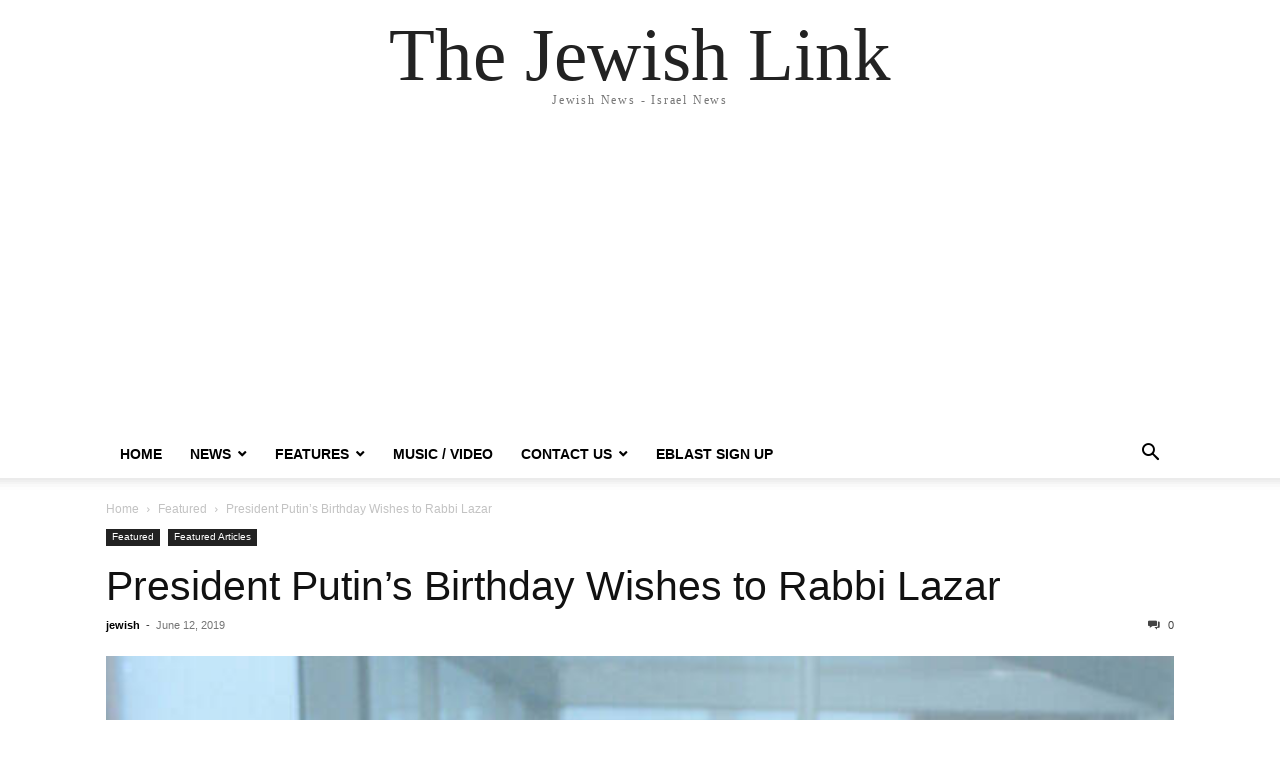

--- FILE ---
content_type: text/html; charset=UTF-8
request_url: https://thejewishlink.com/president-putins-birthday-wishes-to-rabbi-lazar/
body_size: 11941
content:
<!doctype html >
<html lang="en-US">
<head>
    <meta charset="UTF-8" />
    <meta name="viewport" content="width=device-width, initial-scale=1.0">
    <link rel="pingback" href="https://thejewishlink.com/xmlrpc.php" />
    <script type="text/javascript">
/* <![CDATA[ */
(()=>{var e={};e.g=function(){if("object"==typeof globalThis)return globalThis;try{return this||new Function("return this")()}catch(e){if("object"==typeof window)return window}}(),function({ampUrl:n,isCustomizePreview:t,isAmpDevMode:r,noampQueryVarName:o,noampQueryVarValue:s,disabledStorageKey:i,mobileUserAgents:a,regexRegex:c}){if("undefined"==typeof sessionStorage)return;const d=new RegExp(c);if(!a.some((e=>{const n=e.match(d);return!(!n||!new RegExp(n[1],n[2]).test(navigator.userAgent))||navigator.userAgent.includes(e)})))return;e.g.addEventListener("DOMContentLoaded",(()=>{const e=document.getElementById("amp-mobile-version-switcher");if(!e)return;e.hidden=!1;const n=e.querySelector("a[href]");n&&n.addEventListener("click",(()=>{sessionStorage.removeItem(i)}))}));const g=r&&["paired-browsing-non-amp","paired-browsing-amp"].includes(window.name);if(sessionStorage.getItem(i)||t||g)return;const u=new URL(location.href),m=new URL(n);m.hash=u.hash,u.searchParams.has(o)&&s===u.searchParams.get(o)?sessionStorage.setItem(i,"1"):m.href!==u.href&&(window.stop(),location.replace(m.href))}({"ampUrl":"https:\/\/thejewishlink.com\/president-putins-birthday-wishes-to-rabbi-lazar\/?amp=1","noampQueryVarName":"noamp","noampQueryVarValue":"mobile","disabledStorageKey":"amp_mobile_redirect_disabled","mobileUserAgents":["Mobile","Android","Silk\/","Kindle","BlackBerry","Opera Mini","Opera Mobi"],"regexRegex":"^\\\/((?:.|\\n)+)\\\/([i]*)$","isCustomizePreview":false,"isAmpDevMode":false})})();
/* ]]> */
</script>
<meta name='robots' content='max-image-preview:large' />
	<style>img:is([sizes="auto" i], [sizes^="auto," i]) { contain-intrinsic-size: 3000px 1500px }</style>
	
	<!-- This site is optimized with the Yoast SEO Premium plugin v15.2.1 - https://yoast.com/wordpress/plugins/seo/ -->
	<title>President Putin’s Birthday Wishes to Rabbi Lazar - The Jewish Link</title>
	<meta name="robots" content="index, follow, max-snippet:-1, max-image-preview:large, max-video-preview:-1" />
	<link rel="canonical" href="https://thejewishlink.com/president-putins-birthday-wishes-to-rabbi-lazar/" />
	<meta property="og:locale" content="en_US" />
	<meta property="og:type" content="article" />
	<meta property="og:title" content="President Putin’s Birthday Wishes to Rabbi Lazar - The Jewish Link" />
	<meta property="og:description" content="Russian President Vladimir Putin has sent birthday greetings to Russia&#8217;s Chief Rabbi Berel Lazar, who is marking his 55th birthday today. &#8220;You constantly invest great effort, and have succeeded, in enhancing the quality of life of the Jewish community in Russia,&#8221; he wrote. “In honor of the Chief Rabbi of Russia, Rabbi&nbsp;Berel Lazar, please accept my greetings on [&hellip;]" />
	<meta property="og:url" content="https://thejewishlink.com/president-putins-birthday-wishes-to-rabbi-lazar/" />
	<meta property="og:site_name" content="The Jewish Link" />
	<meta property="article:publisher" content="https://www.facebook.com/TheJewishLink" />
	<meta property="article:published_time" content="2019-06-13T02:06:56+00:00" />
	<meta property="article:modified_time" content="2019-06-13T02:06:58+00:00" />
	<meta property="og:image" content="https://s6064.pcdn.co/wp-content/uploads/2019/06/Untitled-1-658x722.jpg" />
	<meta property="og:image:width" content="658" />
	<meta property="og:image:height" content="722" />
	<meta property="fb:app_id" content="813262248800608" />
	<meta name="twitter:label1" content="Written by">
	<meta name="twitter:data1" content="jewish">
	<meta name="twitter:label2" content="Est. reading time">
	<meta name="twitter:data2" content="1 minute">
	<script type="application/ld+json" class="yoast-schema-graph">{"@context":"https://schema.org","@graph":[{"@type":"WebSite","@id":"https://thejewishlink.com/#website","url":"https://thejewishlink.com/","name":"The Jewish Link","description":"Jewish News - Israel News","potentialAction":[{"@type":"SearchAction","target":"https://thejewishlink.com/?s={search_term_string}","query-input":"required name=search_term_string"}],"inLanguage":"en-US"},{"@type":"ImageObject","@id":"https://thejewishlink.com/president-putins-birthday-wishes-to-rabbi-lazar/#primaryimage","inLanguage":"en-US","url":"https://s6064.pcdn.co/wp-content/uploads/2019/06/Untitled-1-658x722.jpg","width":658,"height":722},{"@type":"WebPage","@id":"https://thejewishlink.com/president-putins-birthday-wishes-to-rabbi-lazar/#webpage","url":"https://thejewishlink.com/president-putins-birthday-wishes-to-rabbi-lazar/","name":"President Putin\u2019s Birthday Wishes to Rabbi Lazar - The Jewish Link","isPartOf":{"@id":"https://thejewishlink.com/#website"},"primaryImageOfPage":{"@id":"https://thejewishlink.com/president-putins-birthday-wishes-to-rabbi-lazar/#primaryimage"},"datePublished":"2019-06-13T02:06:56+00:00","dateModified":"2019-06-13T02:06:58+00:00","author":{"@id":"https://thejewishlink.com/#/schema/person/947e1bc8bfec53a15507e2d35e4be92e"},"inLanguage":"en-US","potentialAction":[{"@type":"ReadAction","target":["https://thejewishlink.com/president-putins-birthday-wishes-to-rabbi-lazar/"]}]},{"@type":"Person","@id":"https://thejewishlink.com/#/schema/person/947e1bc8bfec53a15507e2d35e4be92e","name":"jewish","image":{"@type":"ImageObject","@id":"https://thejewishlink.com/#personlogo","inLanguage":"en-US","url":"https://secure.gravatar.com/avatar/b78018bc9878ee19964bda1c1d2212fd88a60bd8198c8526c7850be1cf597306?s=96&d=mm&r=pg","caption":"jewish"}}]}</script>
	<!-- / Yoast SEO Premium plugin. -->


<link rel='dns-prefetch' href='//thejewishlink.com' />
<link rel='dns-prefetch' href='//www.googletagmanager.com' />
<link rel='dns-prefetch' href='//pagead2.googlesyndication.com' />
<link rel="alternate" type="application/rss+xml" title="The Jewish Link &raquo; Feed" href="https://thejewishlink.com/feed/" />
<link rel="alternate" type="application/rss+xml" title="The Jewish Link &raquo; Comments Feed" href="https://thejewishlink.com/comments/feed/" />
<link rel="alternate" type="application/rss+xml" title="The Jewish Link &raquo; President Putin’s Birthday Wishes to Rabbi Lazar Comments Feed" href="https://thejewishlink.com/president-putins-birthday-wishes-to-rabbi-lazar/feed/" />
<script type="text/javascript">
/* <![CDATA[ */
window._wpemojiSettings = {"baseUrl":"https:\/\/s.w.org\/images\/core\/emoji\/16.0.1\/72x72\/","ext":".png","svgUrl":"https:\/\/s.w.org\/images\/core\/emoji\/16.0.1\/svg\/","svgExt":".svg","source":{"concatemoji":"https:\/\/s6064.pcdn.co\/wp-includes\/js\/wp-emoji-release.min.js?ver=6.8.3"}};
/*! This file is auto-generated */
!function(s,n){var o,i,e;function c(e){try{var t={supportTests:e,timestamp:(new Date).valueOf()};sessionStorage.setItem(o,JSON.stringify(t))}catch(e){}}function p(e,t,n){e.clearRect(0,0,e.canvas.width,e.canvas.height),e.fillText(t,0,0);var t=new Uint32Array(e.getImageData(0,0,e.canvas.width,e.canvas.height).data),a=(e.clearRect(0,0,e.canvas.width,e.canvas.height),e.fillText(n,0,0),new Uint32Array(e.getImageData(0,0,e.canvas.width,e.canvas.height).data));return t.every(function(e,t){return e===a[t]})}function u(e,t){e.clearRect(0,0,e.canvas.width,e.canvas.height),e.fillText(t,0,0);for(var n=e.getImageData(16,16,1,1),a=0;a<n.data.length;a++)if(0!==n.data[a])return!1;return!0}function f(e,t,n,a){switch(t){case"flag":return n(e,"\ud83c\udff3\ufe0f\u200d\u26a7\ufe0f","\ud83c\udff3\ufe0f\u200b\u26a7\ufe0f")?!1:!n(e,"\ud83c\udde8\ud83c\uddf6","\ud83c\udde8\u200b\ud83c\uddf6")&&!n(e,"\ud83c\udff4\udb40\udc67\udb40\udc62\udb40\udc65\udb40\udc6e\udb40\udc67\udb40\udc7f","\ud83c\udff4\u200b\udb40\udc67\u200b\udb40\udc62\u200b\udb40\udc65\u200b\udb40\udc6e\u200b\udb40\udc67\u200b\udb40\udc7f");case"emoji":return!a(e,"\ud83e\udedf")}return!1}function g(e,t,n,a){var r="undefined"!=typeof WorkerGlobalScope&&self instanceof WorkerGlobalScope?new OffscreenCanvas(300,150):s.createElement("canvas"),o=r.getContext("2d",{willReadFrequently:!0}),i=(o.textBaseline="top",o.font="600 32px Arial",{});return e.forEach(function(e){i[e]=t(o,e,n,a)}),i}function t(e){var t=s.createElement("script");t.src=e,t.defer=!0,s.head.appendChild(t)}"undefined"!=typeof Promise&&(o="wpEmojiSettingsSupports",i=["flag","emoji"],n.supports={everything:!0,everythingExceptFlag:!0},e=new Promise(function(e){s.addEventListener("DOMContentLoaded",e,{once:!0})}),new Promise(function(t){var n=function(){try{var e=JSON.parse(sessionStorage.getItem(o));if("object"==typeof e&&"number"==typeof e.timestamp&&(new Date).valueOf()<e.timestamp+604800&&"object"==typeof e.supportTests)return e.supportTests}catch(e){}return null}();if(!n){if("undefined"!=typeof Worker&&"undefined"!=typeof OffscreenCanvas&&"undefined"!=typeof URL&&URL.createObjectURL&&"undefined"!=typeof Blob)try{var e="postMessage("+g.toString()+"("+[JSON.stringify(i),f.toString(),p.toString(),u.toString()].join(",")+"));",a=new Blob([e],{type:"text/javascript"}),r=new Worker(URL.createObjectURL(a),{name:"wpTestEmojiSupports"});return void(r.onmessage=function(e){c(n=e.data),r.terminate(),t(n)})}catch(e){}c(n=g(i,f,p,u))}t(n)}).then(function(e){for(var t in e)n.supports[t]=e[t],n.supports.everything=n.supports.everything&&n.supports[t],"flag"!==t&&(n.supports.everythingExceptFlag=n.supports.everythingExceptFlag&&n.supports[t]);n.supports.everythingExceptFlag=n.supports.everythingExceptFlag&&!n.supports.flag,n.DOMReady=!1,n.readyCallback=function(){n.DOMReady=!0}}).then(function(){return e}).then(function(){var e;n.supports.everything||(n.readyCallback(),(e=n.source||{}).concatemoji?t(e.concatemoji):e.wpemoji&&e.twemoji&&(t(e.twemoji),t(e.wpemoji)))}))}((window,document),window._wpemojiSettings);
/* ]]> */
</script>
<!-- thejewishlink.com is managing ads with Advanced Ads 2.0.16 – https://wpadvancedads.com/ --><script id="theje-ready">
			window.advanced_ads_ready=function(e,a){a=a||"complete";var d=function(e){return"interactive"===a?"loading"!==e:"complete"===e};d(document.readyState)?e():document.addEventListener("readystatechange",(function(a){d(a.target.readyState)&&e()}),{once:"interactive"===a})},window.advanced_ads_ready_queue=window.advanced_ads_ready_queue||[];		</script>
		<style id='wp-emoji-styles-inline-css' type='text/css'>

	img.wp-smiley, img.emoji {
		display: inline !important;
		border: none !important;
		box-shadow: none !important;
		height: 1em !important;
		width: 1em !important;
		margin: 0 0.07em !important;
		vertical-align: -0.1em !important;
		background: none !important;
		padding: 0 !important;
	}
</style>
<link rel='stylesheet' id='wp-block-library-css' href='https://s6064.pcdn.co/wp-includes/css/dist/block-library/style.min.css?ver=6.8.3' type='text/css' media='all' />
<style id='classic-theme-styles-inline-css' type='text/css'>
/*! This file is auto-generated */
.wp-block-button__link{color:#fff;background-color:#32373c;border-radius:9999px;box-shadow:none;text-decoration:none;padding:calc(.667em + 2px) calc(1.333em + 2px);font-size:1.125em}.wp-block-file__button{background:#32373c;color:#fff;text-decoration:none}
</style>
<style id='global-styles-inline-css' type='text/css'>
:root{--wp--preset--aspect-ratio--square: 1;--wp--preset--aspect-ratio--4-3: 4/3;--wp--preset--aspect-ratio--3-4: 3/4;--wp--preset--aspect-ratio--3-2: 3/2;--wp--preset--aspect-ratio--2-3: 2/3;--wp--preset--aspect-ratio--16-9: 16/9;--wp--preset--aspect-ratio--9-16: 9/16;--wp--preset--color--black: #000000;--wp--preset--color--cyan-bluish-gray: #abb8c3;--wp--preset--color--white: #ffffff;--wp--preset--color--pale-pink: #f78da7;--wp--preset--color--vivid-red: #cf2e2e;--wp--preset--color--luminous-vivid-orange: #ff6900;--wp--preset--color--luminous-vivid-amber: #fcb900;--wp--preset--color--light-green-cyan: #7bdcb5;--wp--preset--color--vivid-green-cyan: #00d084;--wp--preset--color--pale-cyan-blue: #8ed1fc;--wp--preset--color--vivid-cyan-blue: #0693e3;--wp--preset--color--vivid-purple: #9b51e0;--wp--preset--gradient--vivid-cyan-blue-to-vivid-purple: linear-gradient(135deg,rgba(6,147,227,1) 0%,rgb(155,81,224) 100%);--wp--preset--gradient--light-green-cyan-to-vivid-green-cyan: linear-gradient(135deg,rgb(122,220,180) 0%,rgb(0,208,130) 100%);--wp--preset--gradient--luminous-vivid-amber-to-luminous-vivid-orange: linear-gradient(135deg,rgba(252,185,0,1) 0%,rgba(255,105,0,1) 100%);--wp--preset--gradient--luminous-vivid-orange-to-vivid-red: linear-gradient(135deg,rgba(255,105,0,1) 0%,rgb(207,46,46) 100%);--wp--preset--gradient--very-light-gray-to-cyan-bluish-gray: linear-gradient(135deg,rgb(238,238,238) 0%,rgb(169,184,195) 100%);--wp--preset--gradient--cool-to-warm-spectrum: linear-gradient(135deg,rgb(74,234,220) 0%,rgb(151,120,209) 20%,rgb(207,42,186) 40%,rgb(238,44,130) 60%,rgb(251,105,98) 80%,rgb(254,248,76) 100%);--wp--preset--gradient--blush-light-purple: linear-gradient(135deg,rgb(255,206,236) 0%,rgb(152,150,240) 100%);--wp--preset--gradient--blush-bordeaux: linear-gradient(135deg,rgb(254,205,165) 0%,rgb(254,45,45) 50%,rgb(107,0,62) 100%);--wp--preset--gradient--luminous-dusk: linear-gradient(135deg,rgb(255,203,112) 0%,rgb(199,81,192) 50%,rgb(65,88,208) 100%);--wp--preset--gradient--pale-ocean: linear-gradient(135deg,rgb(255,245,203) 0%,rgb(182,227,212) 50%,rgb(51,167,181) 100%);--wp--preset--gradient--electric-grass: linear-gradient(135deg,rgb(202,248,128) 0%,rgb(113,206,126) 100%);--wp--preset--gradient--midnight: linear-gradient(135deg,rgb(2,3,129) 0%,rgb(40,116,252) 100%);--wp--preset--font-size--small: 13px;--wp--preset--font-size--medium: 20px;--wp--preset--font-size--large: 36px;--wp--preset--font-size--x-large: 42px;--wp--preset--spacing--20: 0.44rem;--wp--preset--spacing--30: 0.67rem;--wp--preset--spacing--40: 1rem;--wp--preset--spacing--50: 1.5rem;--wp--preset--spacing--60: 2.25rem;--wp--preset--spacing--70: 3.38rem;--wp--preset--spacing--80: 5.06rem;--wp--preset--shadow--natural: 6px 6px 9px rgba(0, 0, 0, 0.2);--wp--preset--shadow--deep: 12px 12px 50px rgba(0, 0, 0, 0.4);--wp--preset--shadow--sharp: 6px 6px 0px rgba(0, 0, 0, 0.2);--wp--preset--shadow--outlined: 6px 6px 0px -3px rgba(255, 255, 255, 1), 6px 6px rgba(0, 0, 0, 1);--wp--preset--shadow--crisp: 6px 6px 0px rgba(0, 0, 0, 1);}:where(.is-layout-flex){gap: 0.5em;}:where(.is-layout-grid){gap: 0.5em;}body .is-layout-flex{display: flex;}.is-layout-flex{flex-wrap: wrap;align-items: center;}.is-layout-flex > :is(*, div){margin: 0;}body .is-layout-grid{display: grid;}.is-layout-grid > :is(*, div){margin: 0;}:where(.wp-block-columns.is-layout-flex){gap: 2em;}:where(.wp-block-columns.is-layout-grid){gap: 2em;}:where(.wp-block-post-template.is-layout-flex){gap: 1.25em;}:where(.wp-block-post-template.is-layout-grid){gap: 1.25em;}.has-black-color{color: var(--wp--preset--color--black) !important;}.has-cyan-bluish-gray-color{color: var(--wp--preset--color--cyan-bluish-gray) !important;}.has-white-color{color: var(--wp--preset--color--white) !important;}.has-pale-pink-color{color: var(--wp--preset--color--pale-pink) !important;}.has-vivid-red-color{color: var(--wp--preset--color--vivid-red) !important;}.has-luminous-vivid-orange-color{color: var(--wp--preset--color--luminous-vivid-orange) !important;}.has-luminous-vivid-amber-color{color: var(--wp--preset--color--luminous-vivid-amber) !important;}.has-light-green-cyan-color{color: var(--wp--preset--color--light-green-cyan) !important;}.has-vivid-green-cyan-color{color: var(--wp--preset--color--vivid-green-cyan) !important;}.has-pale-cyan-blue-color{color: var(--wp--preset--color--pale-cyan-blue) !important;}.has-vivid-cyan-blue-color{color: var(--wp--preset--color--vivid-cyan-blue) !important;}.has-vivid-purple-color{color: var(--wp--preset--color--vivid-purple) !important;}.has-black-background-color{background-color: var(--wp--preset--color--black) !important;}.has-cyan-bluish-gray-background-color{background-color: var(--wp--preset--color--cyan-bluish-gray) !important;}.has-white-background-color{background-color: var(--wp--preset--color--white) !important;}.has-pale-pink-background-color{background-color: var(--wp--preset--color--pale-pink) !important;}.has-vivid-red-background-color{background-color: var(--wp--preset--color--vivid-red) !important;}.has-luminous-vivid-orange-background-color{background-color: var(--wp--preset--color--luminous-vivid-orange) !important;}.has-luminous-vivid-amber-background-color{background-color: var(--wp--preset--color--luminous-vivid-amber) !important;}.has-light-green-cyan-background-color{background-color: var(--wp--preset--color--light-green-cyan) !important;}.has-vivid-green-cyan-background-color{background-color: var(--wp--preset--color--vivid-green-cyan) !important;}.has-pale-cyan-blue-background-color{background-color: var(--wp--preset--color--pale-cyan-blue) !important;}.has-vivid-cyan-blue-background-color{background-color: var(--wp--preset--color--vivid-cyan-blue) !important;}.has-vivid-purple-background-color{background-color: var(--wp--preset--color--vivid-purple) !important;}.has-black-border-color{border-color: var(--wp--preset--color--black) !important;}.has-cyan-bluish-gray-border-color{border-color: var(--wp--preset--color--cyan-bluish-gray) !important;}.has-white-border-color{border-color: var(--wp--preset--color--white) !important;}.has-pale-pink-border-color{border-color: var(--wp--preset--color--pale-pink) !important;}.has-vivid-red-border-color{border-color: var(--wp--preset--color--vivid-red) !important;}.has-luminous-vivid-orange-border-color{border-color: var(--wp--preset--color--luminous-vivid-orange) !important;}.has-luminous-vivid-amber-border-color{border-color: var(--wp--preset--color--luminous-vivid-amber) !important;}.has-light-green-cyan-border-color{border-color: var(--wp--preset--color--light-green-cyan) !important;}.has-vivid-green-cyan-border-color{border-color: var(--wp--preset--color--vivid-green-cyan) !important;}.has-pale-cyan-blue-border-color{border-color: var(--wp--preset--color--pale-cyan-blue) !important;}.has-vivid-cyan-blue-border-color{border-color: var(--wp--preset--color--vivid-cyan-blue) !important;}.has-vivid-purple-border-color{border-color: var(--wp--preset--color--vivid-purple) !important;}.has-vivid-cyan-blue-to-vivid-purple-gradient-background{background: var(--wp--preset--gradient--vivid-cyan-blue-to-vivid-purple) !important;}.has-light-green-cyan-to-vivid-green-cyan-gradient-background{background: var(--wp--preset--gradient--light-green-cyan-to-vivid-green-cyan) !important;}.has-luminous-vivid-amber-to-luminous-vivid-orange-gradient-background{background: var(--wp--preset--gradient--luminous-vivid-amber-to-luminous-vivid-orange) !important;}.has-luminous-vivid-orange-to-vivid-red-gradient-background{background: var(--wp--preset--gradient--luminous-vivid-orange-to-vivid-red) !important;}.has-very-light-gray-to-cyan-bluish-gray-gradient-background{background: var(--wp--preset--gradient--very-light-gray-to-cyan-bluish-gray) !important;}.has-cool-to-warm-spectrum-gradient-background{background: var(--wp--preset--gradient--cool-to-warm-spectrum) !important;}.has-blush-light-purple-gradient-background{background: var(--wp--preset--gradient--blush-light-purple) !important;}.has-blush-bordeaux-gradient-background{background: var(--wp--preset--gradient--blush-bordeaux) !important;}.has-luminous-dusk-gradient-background{background: var(--wp--preset--gradient--luminous-dusk) !important;}.has-pale-ocean-gradient-background{background: var(--wp--preset--gradient--pale-ocean) !important;}.has-electric-grass-gradient-background{background: var(--wp--preset--gradient--electric-grass) !important;}.has-midnight-gradient-background{background: var(--wp--preset--gradient--midnight) !important;}.has-small-font-size{font-size: var(--wp--preset--font-size--small) !important;}.has-medium-font-size{font-size: var(--wp--preset--font-size--medium) !important;}.has-large-font-size{font-size: var(--wp--preset--font-size--large) !important;}.has-x-large-font-size{font-size: var(--wp--preset--font-size--x-large) !important;}
:where(.wp-block-post-template.is-layout-flex){gap: 1.25em;}:where(.wp-block-post-template.is-layout-grid){gap: 1.25em;}
:where(.wp-block-columns.is-layout-flex){gap: 2em;}:where(.wp-block-columns.is-layout-grid){gap: 2em;}
:root :where(.wp-block-pullquote){font-size: 1.5em;line-height: 1.6;}
</style>
<link rel='stylesheet' id='adsns_css-css' href='https://s6064.pcdn.co/wp-content/plugins/adsense-plugin/css/adsns.css?ver=1.50' type='text/css' media='all' />
<link rel='stylesheet' id='fvp-frontend-css' href='https://s6064.pcdn.co/wp-content/plugins/featured-video-plus/styles/frontend.css?ver=2.3.3' type='text/css' media='all' />
<link rel='stylesheet' id='mimi-base-css' href='https://s6064.pcdn.co/wp-content/plugins/mad-mimi-sign-up-forms/css/mimi.min.css?ver=1.5.1' type='text/css' media='all' />
<link rel='stylesheet' id='td-theme-css' href='https://s6064.pcdn.co/wp-content/themes/Newspaper/style.css?ver=12.6.6' type='text/css' media='all' />
<script type="text/javascript" src="https://s6064.pcdn.co/wp-includes/js/jquery/jquery.min.js?ver=3.7.1" id="jquery-core-js"></script>
<script type="text/javascript" src="https://s6064.pcdn.co/wp-includes/js/jquery/jquery-migrate.min.js?ver=3.4.1" id="jquery-migrate-js"></script>
<script type="text/javascript" src="https://s6064.pcdn.co/wp-content/plugins/featured-video-plus/js/jquery.fitvids.min.js?ver=master-2015-08" id="jquery.fitvids-js"></script>
<script type="text/javascript" id="fvp-frontend-js-extra">
/* <![CDATA[ */
var fvpdata = {"ajaxurl":"https:\/\/thejewishlink.com\/wp-admin\/admin-ajax.php","nonce":"8b6002f435","fitvids":"1","dynamic":"","overlay":"","opacity":"0.75","color":"b","width":"640"};
/* ]]> */
</script>
<script type="text/javascript" src="https://s6064.pcdn.co/wp-content/plugins/featured-video-plus/js/frontend.min.js?ver=2.3.3" id="fvp-frontend-js"></script>
<link rel="https://api.w.org/" href="https://thejewishlink.com/wp-json/" /><link rel="alternate" title="JSON" type="application/json" href="https://thejewishlink.com/wp-json/wp/v2/posts/21688" /><link rel="EditURI" type="application/rsd+xml" title="RSD" href="https://thejewishlink.com/xmlrpc.php?rsd" />
<meta name="generator" content="WordPress 6.8.3" />
<link rel='shortlink' href='https://thejewishlink.com/?p=21688' />
<link rel="alternate" title="oEmbed (JSON)" type="application/json+oembed" href="https://thejewishlink.com/wp-json/oembed/1.0/embed?url=https%3A%2F%2Fthejewishlink.com%2Fpresident-putins-birthday-wishes-to-rabbi-lazar%2F" />
<link rel="alternate" title="oEmbed (XML)" type="text/xml+oembed" href="https://thejewishlink.com/wp-json/oembed/1.0/embed?url=https%3A%2F%2Fthejewishlink.com%2Fpresident-putins-birthday-wishes-to-rabbi-lazar%2F&#038;format=xml" />
<meta name="generator" content="Site Kit by Google 1.157.0" /><link rel="alternate" type="text/html" media="only screen and (max-width: 640px)" href="https://thejewishlink.com/president-putins-birthday-wishes-to-rabbi-lazar/?amp=1">		<script>
			document.documentElement.className = document.documentElement.className.replace('no-js', 'js');
		</script>
				<style>
			.no-js img.lazyload {
				display: none;
			}

			figure.wp-block-image img.lazyloading {
				min-width: 150px;
			}

			.lazyload,
			.lazyloading {
				--smush-placeholder-width: 100px;
				--smush-placeholder-aspect-ratio: 1/1;
				width: var(--smush-placeholder-width) !important;
				aspect-ratio: var(--smush-placeholder-aspect-ratio) !important;
			}

						.lazyload, .lazyloading {
				opacity: 0;
			}

			.lazyloaded {
				opacity: 1;
				transition: opacity 400ms;
				transition-delay: 0ms;
			}

					</style>
		
<!-- Google AdSense meta tags added by Site Kit -->
<meta name="google-adsense-platform-account" content="ca-host-pub-2644536267352236">
<meta name="google-adsense-platform-domain" content="sitekit.withgoogle.com">
<!-- End Google AdSense meta tags added by Site Kit -->
<link rel="amphtml" href="https://thejewishlink.com/president-putins-birthday-wishes-to-rabbi-lazar/?amp=1">
<!-- Google AdSense snippet added by Site Kit -->
<script type="text/javascript" async="async" src="https://pagead2.googlesyndication.com/pagead/js/adsbygoogle.js?client=ca-pub-3499085351258422&amp;host=ca-host-pub-2644536267352236" crossorigin="anonymous"></script>

<!-- End Google AdSense snippet added by Site Kit -->
<style>#amp-mobile-version-switcher{left:0;position:absolute;width:100%;z-index:100}#amp-mobile-version-switcher>a{background-color:#444;border:0;color:#eaeaea;display:block;font-family:-apple-system,BlinkMacSystemFont,Segoe UI,Roboto,Oxygen-Sans,Ubuntu,Cantarell,Helvetica Neue,sans-serif;font-size:16px;font-weight:600;padding:15px 0;text-align:center;-webkit-text-decoration:none;text-decoration:none}#amp-mobile-version-switcher>a:active,#amp-mobile-version-switcher>a:focus,#amp-mobile-version-switcher>a:hover{-webkit-text-decoration:underline;text-decoration:underline}</style><link rel="icon" href="https://s6064.pcdn.co/wp-content/uploads/2015/08/cropped-favicon3-32x32.jpg" sizes="32x32" />
<link rel="icon" href="https://s6064.pcdn.co/wp-content/uploads/2015/08/cropped-favicon3-192x192.jpg" sizes="192x192" />
<link rel="apple-touch-icon" href="https://s6064.pcdn.co/wp-content/uploads/2015/08/cropped-favicon3-180x180.jpg" />
<meta name="msapplication-TileImage" content="https://s6064.pcdn.co/wp-content/uploads/2015/08/cropped-favicon3-270x270.jpg" />
</head>

<body class="wp-singular post-template-default single single-post postid-21688 single-format-standard wp-theme-Newspaper tagdiv-small-theme aa-prefix-theje-" itemscope="itemscope" itemtype="https://schema.org/WebPage">


    <!-- Mobile Search -->
    <div class="td-search-background" style="visibility:hidden"></div>
    <div class="td-search-wrap-mob" style="visibility:hidden">
        <div class="td-drop-down-search" aria-labelledby="td-header-search-button">
            <form method="get" class="td-search-form" action="https://thejewishlink.com/">
                <div class="td-search-close">
                    <a href="#"><i class="td-icon-close-mobile"></i></a>
                </div>
                <div role="search" class="td-search-input">
                    <span>Search</span>
                    <label for="td-header-search-mob">
                        <input id="td-header-search-mob" type="text" value="" name="s" autocomplete="off" />
                    </label>
                </div>
            </form>
            <div id="td-aj-search-mob"></div>
        </div>
    </div>

    <!-- Mobile Menu -->
    <div class="td-menu-background" style="visibility:hidden"></div>
    <div id="td-mobile-nav" style="visibility:hidden">
        <div class="td-mobile-container">
            <!-- mobile menu top section -->
            <div class="td-menu-socials-wrap">
                <!-- close button -->
                <div class="td-mobile-close">
                    <a href="#"><i class="td-icon-close-mobile"></i></a>
                </div>
            </div>

            <!-- menu section -->
            <div class="td-mobile-content">
                <div class="menu-main-menu1-container"><ul id="menu-main-menu1" class="td-mobile-main-menu"><li id="menu-item-862" class="menu-item menu-item-type-custom menu-item-object-custom menu-item-home menu-item-862"><a href="http://thejewishlink.com">Home<i class="td-icon-menu-right td-element-after"></i></a></li>
<li id="menu-item-14660" class="menu-item menu-item-type-custom menu-item-object-custom menu-item-has-children menu-item-14660"><a>News<i class="td-icon-menu-right td-element-after"></i></a>
<ul class="sub-menu">
	<li id="menu-item-14658" class="menu-item menu-item-type-taxonomy menu-item-object-category menu-item-14658"><a href="https://thejewishlink.com/category/news-2/">World<i class="td-icon-menu-right td-element-after"></i></a></li>
	<li id="menu-item-153" class="menu-item menu-item-type-taxonomy menu-item-object-category menu-item-153"><a href="https://thejewishlink.com/category/news-2/israel-news/">Israel<i class="td-icon-menu-right td-element-after"></i></a></li>
	<li id="menu-item-14659" class="menu-item menu-item-type-taxonomy menu-item-object-category menu-item-14659"><a href="https://thejewishlink.com/category/news-2/u-s/">U.S.<i class="td-icon-menu-right td-element-after"></i></a></li>
	<li id="menu-item-152" class="menu-item menu-item-type-taxonomy menu-item-object-category menu-item-152"><a href="https://thejewishlink.com/category/news-2/los_angeles/">Los Angeles<i class="td-icon-menu-right td-element-after"></i></a></li>
	<li id="menu-item-2906" class="menu-item menu-item-type-taxonomy menu-item-object-category menu-item-2906"><a href="https://thejewishlink.com/category/news-2/new-york/">New York<i class="td-icon-menu-right td-element-after"></i></a></li>
</ul>
</li>
<li id="menu-item-14661" class="menu-item menu-item-type-custom menu-item-object-custom menu-item-has-children menu-item-14661"><a>Features<i class="td-icon-menu-right td-element-after"></i></a>
<ul class="sub-menu">
	<li id="menu-item-16085" class="menu-item menu-item-type-taxonomy menu-item-object-category current-post-ancestor current-menu-parent current-post-parent menu-item-16085"><a href="https://thejewishlink.com/category/featured/featured-articles/">Featured Articles<i class="td-icon-menu-right td-element-after"></i></a></li>
	<li id="menu-item-14662" class="menu-item menu-item-type-taxonomy menu-item-object-category menu-item-14662"><a href="https://thejewishlink.com/category/alternative-medicine-health/">Alternative Medicine / Health<i class="td-icon-menu-right td-element-after"></i></a></li>
	<li id="menu-item-14663" class="menu-item menu-item-type-taxonomy menu-item-object-category menu-item-14663"><a href="https://thejewishlink.com/category/financial-literacy/">Financial Literacy<i class="td-icon-menu-right td-element-after"></i></a></li>
	<li id="menu-item-14664" class="menu-item menu-item-type-taxonomy menu-item-object-category menu-item-14664"><a href="https://thejewishlink.com/category/e-commerce-more/">Youth &#038; Mental Health<i class="td-icon-menu-right td-element-after"></i></a></li>
	<li id="menu-item-14665" class="menu-item menu-item-type-taxonomy menu-item-object-category menu-item-14665"><a href="https://thejewishlink.com/category/parsha-of-the-week/">Divrei Torah<i class="td-icon-menu-right td-element-after"></i></a></li>
	<li id="menu-item-10345" class="menu-item menu-item-type-taxonomy menu-item-object-category menu-item-10345"><a href="https://thejewishlink.com/category/food/">Food<i class="td-icon-menu-right td-element-after"></i></a></li>
	<li id="menu-item-14672" class="menu-item menu-item-type-taxonomy menu-item-object-category menu-item-14672"><a href="https://thejewishlink.com/category/jewish-holidays/">Jewish Holidays<i class="td-icon-menu-right td-element-after"></i></a></li>
</ul>
</li>
<li id="menu-item-26691" class="menu-item menu-item-type-taxonomy menu-item-object-category menu-item-26691"><a href="https://thejewishlink.com/category/featured/new-music-releases/">Music / Video<i class="td-icon-menu-right td-element-after"></i></a></li>
<li id="menu-item-14656" class="menu-item menu-item-type-post_type menu-item-object-page menu-item-has-children menu-item-14656"><a href="https://thejewishlink.com/contact-us-2/">Contact Us<i class="td-icon-menu-right td-element-after"></i></a>
<ul class="sub-menu">
	<li id="menu-item-14697" class="menu-item menu-item-type-post_type menu-item-object-page menu-item-14697"><a href="https://thejewishlink.com/contact-us-2/">Contact Us<i class="td-icon-menu-right td-element-after"></i></a></li>
	<li id="menu-item-14657" class="menu-item menu-item-type-custom menu-item-object-custom menu-item-14657"><a href="http://s6064.pcdn.co/wp-content/uploads/2018/05/The-Jewish-Link-Media-Kit-2018.pdf">Media Kit<i class="td-icon-menu-right td-element-after"></i></a></li>
</ul>
</li>
<li id="menu-item-14726" class="menu-item menu-item-type-post_type menu-item-object-page menu-item-14726"><a href="https://thejewishlink.com/eblast-sign-up/">Eblast sign up<i class="td-icon-menu-right td-element-after"></i></a></li>
</ul></div>            </div>
        </div>
    </div>

    <div id="td-outer-wrap" class="td-theme-wrap">
        <div class="td-header-wrap td-header-style-1">
            <div class="td-banner-wrap-full td-logo-wrap-full td-container-wrap">
                <div class="td-header-sp-logo">
                    
                    <div class="td-logo-text-wrap">
                        <div class="td-logo-text-container">
                                                        <a class="td-logo-wrap" href="https://thejewishlink.com/">
                                <span class="td-logo-text">The Jewish Link</span>
                            </a>
                                                        <span class="td-tagline-text">Jewish News - Israel News</span>
                        </div>
                    </div>
                </div>
            </div>

            <div class="td-header-menu-wrap-full td-container-wrap">
                <div class="td-header-menu-wrap td-header-gradient">
                    <div class="td-container td-header-row td-header-main-menu">
                        <div id="td-header-menu" role="navigation">
                            <div id="td-top-mobile-toggle"><a href="#" role="button" aria-label="mobile-toggle"><i class="td-icon-font td-icon-mobile"></i></a></div>

                            <div class="menu-main-menu1-container"><ul id="menu-main-menu1-1" class="sf-menu tagdiv-small-theme-menu"><li class="menu-item menu-item-type-custom menu-item-object-custom menu-item-home menu-item-862"><a href="http://thejewishlink.com">Home</a></li>
<li class="menu-item menu-item-type-custom menu-item-object-custom menu-item-has-children menu-item-14660"><a>News</a>
<ul class="sub-menu">
	<li class="menu-item menu-item-type-taxonomy menu-item-object-category menu-item-14658"><a href="https://thejewishlink.com/category/news-2/">World</a></li>
	<li class="menu-item menu-item-type-taxonomy menu-item-object-category menu-item-153"><a href="https://thejewishlink.com/category/news-2/israel-news/">Israel</a></li>
	<li class="menu-item menu-item-type-taxonomy menu-item-object-category menu-item-14659"><a href="https://thejewishlink.com/category/news-2/u-s/">U.S.</a></li>
	<li class="menu-item menu-item-type-taxonomy menu-item-object-category menu-item-152"><a href="https://thejewishlink.com/category/news-2/los_angeles/">Los Angeles</a></li>
	<li class="menu-item menu-item-type-taxonomy menu-item-object-category menu-item-2906"><a href="https://thejewishlink.com/category/news-2/new-york/">New York</a></li>
</ul>
</li>
<li class="menu-item menu-item-type-custom menu-item-object-custom menu-item-has-children menu-item-14661"><a>Features</a>
<ul class="sub-menu">
	<li class="menu-item menu-item-type-taxonomy menu-item-object-category current-post-ancestor current-menu-parent current-post-parent menu-item-16085"><a href="https://thejewishlink.com/category/featured/featured-articles/">Featured Articles</a></li>
	<li class="menu-item menu-item-type-taxonomy menu-item-object-category menu-item-14662"><a href="https://thejewishlink.com/category/alternative-medicine-health/">Alternative Medicine / Health</a></li>
	<li class="menu-item menu-item-type-taxonomy menu-item-object-category menu-item-14663"><a href="https://thejewishlink.com/category/financial-literacy/">Financial Literacy</a></li>
	<li class="menu-item menu-item-type-taxonomy menu-item-object-category menu-item-14664"><a href="https://thejewishlink.com/category/e-commerce-more/">Youth &#038; Mental Health</a></li>
	<li class="menu-item menu-item-type-taxonomy menu-item-object-category menu-item-14665"><a href="https://thejewishlink.com/category/parsha-of-the-week/">Divrei Torah</a></li>
	<li class="menu-item menu-item-type-taxonomy menu-item-object-category menu-item-10345"><a href="https://thejewishlink.com/category/food/">Food</a></li>
	<li class="menu-item menu-item-type-taxonomy menu-item-object-category menu-item-14672"><a href="https://thejewishlink.com/category/jewish-holidays/">Jewish Holidays</a></li>
</ul>
</li>
<li class="menu-item menu-item-type-taxonomy menu-item-object-category menu-item-26691"><a href="https://thejewishlink.com/category/featured/new-music-releases/">Music / Video</a></li>
<li class="menu-item menu-item-type-post_type menu-item-object-page menu-item-has-children menu-item-14656"><a href="https://thejewishlink.com/contact-us-2/">Contact Us</a>
<ul class="sub-menu">
	<li class="menu-item menu-item-type-post_type menu-item-object-page menu-item-14697"><a href="https://thejewishlink.com/contact-us-2/">Contact Us</a></li>
	<li class="menu-item menu-item-type-custom menu-item-object-custom menu-item-14657"><a href="http://s6064.pcdn.co/wp-content/uploads/2018/05/The-Jewish-Link-Media-Kit-2018.pdf">Media Kit</a></li>
</ul>
</li>
<li class="menu-item menu-item-type-post_type menu-item-object-page menu-item-14726"><a href="https://thejewishlink.com/eblast-sign-up/">Eblast sign up</a></li>
</ul></div>                        </div>

                        <div class="header-search-wrap">
                            <div class="td-search-btns-wrap">
                                <a id="td-header-search-button" href="#" role="button" aria-label="Search"><i class="td-icon-search"></i></a>
                                <a id="td-header-search-button-mob" href="#" role="button" aria-label="Search"><i class="td-icon-search"></i></a>
                            </div>

                            <div class="td-drop-down-search" aria-labelledby="td-header-search-button">
                                <form method="get" class="td-search-form" action="https://thejewishlink.com/">
                                    <div role="search" class="td-head-form-search-wrap">
                                        <input id="td-header-search" type="text" value="" name="s" autocomplete="off" />
                                        <input class="wpb_button wpb_btn-inverse btn" type="submit" id="td-header-search-top" value="Search" />
                                    </div>
                                </form>
                            </div>
                        </div>
                    </div>
                </div>
            </div>
        </div>

    <div class="td-main-content-wrap td-container-wrap">
        <div class="td-container">
            <div class="td-crumb-container">
                <div class="entry-crumbs"><span><a title="" class="entry-crumb" href="https://thejewishlink.com/">Home</a></span> <i class="td-icon-right td-bread-sep"></i> <span><a title="View all posts in Featured" class="entry-crumb" href="https://thejewishlink.com/category/featured/">Featured</a></span> <i class="td-icon-right td-bread-sep td-bred-no-url-last"></i> <span class="td-bred-no-url-last">President Putin’s Birthday Wishes to Rabbi Lazar</span></div>            </div>

            <div class="td-pb-row">
                <div class="td-pb-span12 td-main-content">
                    <div class="td-ss-main-content">
                            <article class="post-21688 post type-post status-publish format-standard has-post-thumbnail hentry category-featured category-featured-articles tag-birthday-greetings tag-russia tag-russias-chief-rabbi-berel-lazar tag-russian-president-vladimir-putin">
        <div class="td-post-header">
            <ul class="td-category">
                                        <li class="entry-category"><a href="https://thejewishlink.com/category/featured/">Featured</a></li>
                                            <li class="entry-category"><a href="https://thejewishlink.com/category/featured/featured-articles/">Featured Articles</a></li>
                                </ul>

            <header class="td-post-title">
                <!-- title -->
                <h3 class="entry-title td-module-title">
                    <a href="https://thejewishlink.com/president-putins-birthday-wishes-to-rabbi-lazar/" rel="bookmark" title="President Putin’s Birthday Wishes to Rabbi Lazar">
                        President Putin’s Birthday Wishes to Rabbi Lazar                    </a>
                </h3>

                <div class="td-module-meta-info">
                    <!-- author -->
                    <div class="td-post-author-name">
                        <a href="https://thejewishlink.com/author/jewish/">jewish</a>
                        <div class="td-author-line"> - </div>
                    </div>

                    <!-- date -->
                    <span class="td-post-date">
                        <time class="entry-date updated td-module-date" datetime="2019-06-12T19:06:56+00:00" >June 12, 2019</time>
                    </span>

                    <!-- comments -->
                    <div class="td-post-comments">
                        <a href="https://thejewishlink.com/president-putins-birthday-wishes-to-rabbi-lazar/?noamp=mobile#respond">
                            <i class="td-icon-comments"></i>
                            0                        </a>
                    </div>
                </div>
            </header>

            <div class="td-post-content tagdiv-type">
                <!-- image -->
                                        <div class="td-post-featured-image">
                                                            <img class="entry-thumb lazyload" data-src="https://s6064.pcdn.co/wp-content/uploads/2019/06/Untitled-1-658x722.jpg" alt="President Putin’s Birthday Wishes to Rabbi Lazar" title="President Putin’s Birthday Wishes to Rabbi Lazar" src="[data-uri]" style="--smush-placeholder-width: 658px; --smush-placeholder-aspect-ratio: 658/722;" />
                                                    </div>
                
                
<h4 class="wp-block-heading"><em>Russian President </em><strong><em>Vladimir Putin</em></strong><em> has sent birthday greetings to Russia&#8217;s Chief Rabbi </em><strong><em>Berel Lazar</em></strong><em>, who is marking his 55th birthday today. &#8220;You constantly invest great effort, and have succeeded, in enhancing the quality of life of the Jewish community in Russia,&#8221; he wrote.<br></em></h4>



<p>“In honor of the Chief Rabbi of Russia, Rabbi&nbsp;<strong>Berel Lazar</strong>, please accept my greetings on the occasion of your 55th birthday.”</p>



<p>With these words, Russian President Vladimir Putin opened his letter of greeting to the Chief Rabbi of Russia, Rabbi&nbsp;<strong>Berel Lazar</strong>, on the occasion of his 55th birthday, a symbolic number and important in the Russian tradition.</p>



<p>“You have always worked hard and successfully for the life of the Jewish community in Russia, in the fields of education, welfare and charity, so responsible and important activities of sincere concern for people and their needs … Your personal contribution to the strengthening of humanity has given you a good reputation.</p>



<p>“I wish you much success in all your endeavors, health and all the best,” the President of Russia ends his personal blessing, which was sent to the office of the Chief Rabbi of the Jewish Center and the central “Marina Roscha” Synagogue in central Moscow.</p>



<p>Russian rabbis, community leaders and many public figures also sent their greetings to the Chief Rabbi, among them Russian Prime Minister&nbsp;<strong>Dmitry Medvedev</strong>, who writes: For two decades you have been the spiritual leader of the Jewish community of our country. You have gained respect not only among Jews, but also among people of other religions. Your strong faith, knowledge and wisdom allow you to always make balanced decisions, to successfully deal with the challenges of the time and to overcome the obstacles with dignity. Thanks to you many synagogues, Jewish centers, schools and Jewish community centers operate in many cities of Russia.”</p>



<p>The Jewish community will also mark the event tonight at a large and special Chassidic gathering, with the participation of many who will express their appreciation to Rabbi Lazar for his work for the revival of Russian Jewry.</p>
            </div>

            <footer>
                                        <div class="td-post-source-tags">
                            <ul class="td-tags td-post-small-box clearfix">
                                <li><span>TAGS</span></li>
                                                                        <li><a href="https://thejewishlink.com/tag/birthday-greetings/">Birthday Greetings</a></li>
                                                                        <li><a href="https://thejewishlink.com/tag/russia/">Russia</a></li>
                                                                        <li><a href="https://thejewishlink.com/tag/russias-chief-rabbi-berel-lazar/">Russia&#039;s Chief Rabbi Berel Lazar</a></li>
                                                                        <li><a href="https://thejewishlink.com/tag/russian-president-vladimir-putin/">Russian President Vladimir Putin</a></li>
                                                            </ul>
                        </div>
                                        <div class="td-block-row td-post-next-prev">
                                                            <div class="td-block-span6 td-post-prev-post">
                                    <div class="td-post-next-prev-content">
                                        <span>Previous article</span>
                                        <a href="https://thejewishlink.com/strike-a-match/">Strike A Match</a>
                                    </div>
                                </div>
                            
                            <div class="td-next-prev-separator"></div>

                                                    <div class="td-block-span6 td-post-next-post">
                                <div class="td-post-next-prev-content">
                                    <span>Next article</span>
                                    <a href="https://thejewishlink.com/tankers-struck-near-strait-of-hormuz-us-blames-iran/">Tankers struck near Strait of Hormuz; US blames Iran</a>
                                </div>
                            </div>
                                                </div>
                
                <!-- author box -->
                                <div class="author-box-wrap">
                    <a href="https://thejewishlink.com/author/jewish/">
                        <img alt='' data-src='https://secure.gravatar.com/avatar/b78018bc9878ee19964bda1c1d2212fd88a60bd8198c8526c7850be1cf597306?s=96&#038;d=mm&#038;r=pg' data-srcset='https://secure.gravatar.com/avatar/b78018bc9878ee19964bda1c1d2212fd88a60bd8198c8526c7850be1cf597306?s=192&#038;d=mm&#038;r=pg 2x' class='avatar avatar-96 photo lazyload' height='96' width='96' decoding='async' src='[data-uri]' style='--smush-placeholder-width: 96px; --smush-placeholder-aspect-ratio: 96/96;' />                    </a>

                    <div class="desc">
                        <div class="td-author-name vcard author"><span class="fn">
                            <a href="https://thejewishlink.com/author/jewish/">jewish</a>
                        </span></div>

                        
                        <div class="td-author-description">
                                                    </div>

                        <div class="clearfix"></div>
                    </div>
                </div>
            </footer>
        </div>
    </article>
	<div class="comments" id="comments">
        	<div id="respond" class="comment-respond">
		<h3 id="reply-title" class="comment-reply-title">LEAVE A REPLY <small><a rel="nofollow" id="cancel-comment-reply-link" href="/president-putins-birthday-wishes-to-rabbi-lazar/#respond" style="display:none;">Cancel reply</a></small></h3><form action="https://thejewishlink.com/wp-comments-post.php" method="post" id="commentform" class="comment-form"><div class="clearfix"></div>
				<div class="comment-form-input-wrap td-form-comment">
					<textarea placeholder="Comment:" id="comment" name="comment" cols="45" rows="8" aria-required="true"></textarea>
					<div class="td-warning-comment">Please enter your comment!</div>
				</div>
		        <div class="comment-form-input-wrap td-form-author">
			            <input class="" id="author" name="author" placeholder="Name:" type="text" value="" size="30"  />
			            <div class="td-warning-author">Please enter your name here</div>
			         </div>
<div class="comment-form-input-wrap td-form-email">
			            <input class="" id="email" name="email" placeholder="Email:" type="text" value="" size="30"  />
			            <div class="td-warning-email-error">You have entered an incorrect email address!</div>
			            <div class="td-warning-email">Please enter your email address here</div>
			         </div>
<div class="comment-form-input-wrap td-form-url">
			            <input class="" id="url" name="url" placeholder="Website:" type="text" value="" size="30" />
                     </div>
<p class="comment-form-cookies-consent"><input id="wp-comment-cookies-consent" name="wp-comment-cookies-consent" type="checkbox" value="yes" /><label for="wp-comment-cookies-consent">Save my name, email, and website in this browser for the next time I comment.</label></p>
<p class="form-submit"><input name="submit" type="submit" id="submit" class="submit" value="Post Comment" /> <input type='hidden' name='comment_post_ID' value='21688' id='comment_post_ID' />
<input type='hidden' name='comment_parent' id='comment_parent' value='0' />
</p><div class="g-recaptcha" data-sitekey="6Lew9PYSAAAAAFBaYoW6xXiMOHdw2t7a69sFxymz" data-theme="standard"></div><script type="text/javascript"src="https://www.google.com/recaptcha/api.js?hl=en"></script>            <div id="recaptcha-submit-btn-area">&nbsp;</div>
            <noscript>
            <style type='text/css'>#submit {display:none;}</style>
            <input name="submit" type="submit" id="submit-alt" tabindex="6"
                value="Submit Comment"/> 
            </noscript></form>	</div><!-- #respond -->
	    </div> <!-- /.content -->
                    </div>
                </div>
            </div>
        </div>
    </div>

    <div class="td-footer-page td-footer-container td-container-wrap">
        <div class="td-sub-footer-container td-container-wrap">
            <div class="td-container">
                <div class="td-pb-row">
                    <div class="td-pb-span td-sub-footer-menu">
                                            </div>

                    <div class="td-pb-span td-sub-footer-copy">
                        &copy; Newspaper WordPress Theme by TagDiv
                    </div>
                </div>
            </div>
        </div>
    </div>

</div><!--close td-outer-wrap-->

<script type="speculationrules">
{"prefetch":[{"source":"document","where":{"and":[{"href_matches":"\/*"},{"not":{"href_matches":["\/wp-*.php","\/wp-admin\/*","\/wp-content\/uploads\/*","\/wp-content\/*","\/wp-content\/plugins\/*","\/wp-content\/themes\/Newspaper\/*","\/*\\?(.+)"]}},{"not":{"selector_matches":"a[rel~=\"nofollow\"]"}},{"not":{"selector_matches":".no-prefetch, .no-prefetch a"}}]},"eagerness":"conservative"}]}
</script>
<div style="clear:both;width:100%;text-align:center; font-size:11px; "><a target="_blank" title="WP Twitter Auto Publish" href="https://xyzscripts.com/wordpress-plugins/twitter-auto-publish/compare" >WP Twitter Auto Publish</a> Powered By : <a target="_blank" title="PHP Scripts & Programs" href="http://www.xyzscripts.com" >XYZScripts.com</a></div>		<div id="amp-mobile-version-switcher" hidden>
			<a rel="" href="https://thejewishlink.com/president-putins-birthday-wishes-to-rabbi-lazar/?amp=1">
				Go to mobile version			</a>
		</div>

				            <script type="text/javascript">
            var sub = document.getElementById('submit');
            document.getElementById('recaptcha-submit-btn-area').appendChild (sub);
            document.getElementById('submit').tabIndex = 6;
            if ( typeof _recaptcha_wordpress_savedcomment != 'undefined') {
                document.getElementById('comment').value = 
                    _recaptcha_wordpress_savedcomment;
            }
            </script><script type="text/javascript" id="wpaudio-js-before">
/* <![CDATA[ */
var _wpaudio = {url: 'https://s6064.pcdn.co/wp-content/plugins/wpaudio-mp3-player', enc: {}, convert_mp3_links: false, style: {text_font:'Sans-serif',text_size:'18px',text_weight:'normal',text_letter_spacing:'normal',text_color:'inherit',link_color:'#24f',link_hover_color:'#02f',bar_base_bg:'#eee',bar_load_bg:'#ccc',bar_position_bg:'#46f',sub_color:'#aaa'}};
/* ]]> */
</script>
<script type="text/javascript" src="https://s6064.pcdn.co/wp-content/plugins/wpaudio-mp3-player/wpaudio.min.js?ver=4.0.2" id="wpaudio-js"></script>
<script type="text/javascript" src="https://s6064.pcdn.co/wp-content/themes/Newspaper/includes/js/tagdiv-theme.min.js?ver=12.6.6" id="tagdiv-theme-js-js"></script>
<script type="text/javascript" src="https://s6064.pcdn.co/wp-content/plugins/advanced-ads/admin/assets/js/advertisement.js?ver=2.0.16" id="advanced-ads-find-adblocker-js"></script>
<script type="text/javascript" id="mimi-main-js-extra">
/* <![CDATA[ */
var MadMimi = {"thankyou":"Thank you for signing up!","thankyou_suppressed":"Thank you for signing up! Please check your email to confirm your subscription.","oops":"Oops! There was a problem. Please try again.","fix":"There was a problem. Please fill all required fields."};
/* ]]> */
</script>
<script type="text/javascript" src="https://s6064.pcdn.co/wp-content/plugins/mad-mimi-sign-up-forms/js/mimi.min.js?ver=1.5.1" id="mimi-main-js"></script>
<script type="text/javascript" src="https://s6064.pcdn.co/wp-content/plugins/wp-smushit/app/assets/js/smush-lazy-load.min.js?ver=3.20.0" id="smush-lazy-load-js"></script>
<script type="text/javascript" src="https://s6064.pcdn.co/wp-includes/js/comment-reply.min.js?ver=6.8.3" id="comment-reply-js" async="async" data-wp-strategy="async"></script>
<script>!function(){window.advanced_ads_ready_queue=window.advanced_ads_ready_queue||[],advanced_ads_ready_queue.push=window.advanced_ads_ready;for(var d=0,a=advanced_ads_ready_queue.length;d<a;d++)advanced_ads_ready(advanced_ads_ready_queue[d])}();</script>
</body>
</html>

--- FILE ---
content_type: text/html; charset=utf-8
request_url: https://www.google.com/recaptcha/api2/anchor?ar=1&k=6Lew9PYSAAAAAFBaYoW6xXiMOHdw2t7a69sFxymz&co=aHR0cHM6Ly90aGVqZXdpc2hsaW5rLmNvbTo0NDM.&hl=en&v=PoyoqOPhxBO7pBk68S4YbpHZ&theme=standard&size=normal&anchor-ms=20000&execute-ms=30000&cb=1o0zqt3n1ruv
body_size: 49541
content:
<!DOCTYPE HTML><html dir="ltr" lang="en"><head><meta http-equiv="Content-Type" content="text/html; charset=UTF-8">
<meta http-equiv="X-UA-Compatible" content="IE=edge">
<title>reCAPTCHA</title>
<style type="text/css">
/* cyrillic-ext */
@font-face {
  font-family: 'Roboto';
  font-style: normal;
  font-weight: 400;
  font-stretch: 100%;
  src: url(//fonts.gstatic.com/s/roboto/v48/KFO7CnqEu92Fr1ME7kSn66aGLdTylUAMa3GUBHMdazTgWw.woff2) format('woff2');
  unicode-range: U+0460-052F, U+1C80-1C8A, U+20B4, U+2DE0-2DFF, U+A640-A69F, U+FE2E-FE2F;
}
/* cyrillic */
@font-face {
  font-family: 'Roboto';
  font-style: normal;
  font-weight: 400;
  font-stretch: 100%;
  src: url(//fonts.gstatic.com/s/roboto/v48/KFO7CnqEu92Fr1ME7kSn66aGLdTylUAMa3iUBHMdazTgWw.woff2) format('woff2');
  unicode-range: U+0301, U+0400-045F, U+0490-0491, U+04B0-04B1, U+2116;
}
/* greek-ext */
@font-face {
  font-family: 'Roboto';
  font-style: normal;
  font-weight: 400;
  font-stretch: 100%;
  src: url(//fonts.gstatic.com/s/roboto/v48/KFO7CnqEu92Fr1ME7kSn66aGLdTylUAMa3CUBHMdazTgWw.woff2) format('woff2');
  unicode-range: U+1F00-1FFF;
}
/* greek */
@font-face {
  font-family: 'Roboto';
  font-style: normal;
  font-weight: 400;
  font-stretch: 100%;
  src: url(//fonts.gstatic.com/s/roboto/v48/KFO7CnqEu92Fr1ME7kSn66aGLdTylUAMa3-UBHMdazTgWw.woff2) format('woff2');
  unicode-range: U+0370-0377, U+037A-037F, U+0384-038A, U+038C, U+038E-03A1, U+03A3-03FF;
}
/* math */
@font-face {
  font-family: 'Roboto';
  font-style: normal;
  font-weight: 400;
  font-stretch: 100%;
  src: url(//fonts.gstatic.com/s/roboto/v48/KFO7CnqEu92Fr1ME7kSn66aGLdTylUAMawCUBHMdazTgWw.woff2) format('woff2');
  unicode-range: U+0302-0303, U+0305, U+0307-0308, U+0310, U+0312, U+0315, U+031A, U+0326-0327, U+032C, U+032F-0330, U+0332-0333, U+0338, U+033A, U+0346, U+034D, U+0391-03A1, U+03A3-03A9, U+03B1-03C9, U+03D1, U+03D5-03D6, U+03F0-03F1, U+03F4-03F5, U+2016-2017, U+2034-2038, U+203C, U+2040, U+2043, U+2047, U+2050, U+2057, U+205F, U+2070-2071, U+2074-208E, U+2090-209C, U+20D0-20DC, U+20E1, U+20E5-20EF, U+2100-2112, U+2114-2115, U+2117-2121, U+2123-214F, U+2190, U+2192, U+2194-21AE, U+21B0-21E5, U+21F1-21F2, U+21F4-2211, U+2213-2214, U+2216-22FF, U+2308-230B, U+2310, U+2319, U+231C-2321, U+2336-237A, U+237C, U+2395, U+239B-23B7, U+23D0, U+23DC-23E1, U+2474-2475, U+25AF, U+25B3, U+25B7, U+25BD, U+25C1, U+25CA, U+25CC, U+25FB, U+266D-266F, U+27C0-27FF, U+2900-2AFF, U+2B0E-2B11, U+2B30-2B4C, U+2BFE, U+3030, U+FF5B, U+FF5D, U+1D400-1D7FF, U+1EE00-1EEFF;
}
/* symbols */
@font-face {
  font-family: 'Roboto';
  font-style: normal;
  font-weight: 400;
  font-stretch: 100%;
  src: url(//fonts.gstatic.com/s/roboto/v48/KFO7CnqEu92Fr1ME7kSn66aGLdTylUAMaxKUBHMdazTgWw.woff2) format('woff2');
  unicode-range: U+0001-000C, U+000E-001F, U+007F-009F, U+20DD-20E0, U+20E2-20E4, U+2150-218F, U+2190, U+2192, U+2194-2199, U+21AF, U+21E6-21F0, U+21F3, U+2218-2219, U+2299, U+22C4-22C6, U+2300-243F, U+2440-244A, U+2460-24FF, U+25A0-27BF, U+2800-28FF, U+2921-2922, U+2981, U+29BF, U+29EB, U+2B00-2BFF, U+4DC0-4DFF, U+FFF9-FFFB, U+10140-1018E, U+10190-1019C, U+101A0, U+101D0-101FD, U+102E0-102FB, U+10E60-10E7E, U+1D2C0-1D2D3, U+1D2E0-1D37F, U+1F000-1F0FF, U+1F100-1F1AD, U+1F1E6-1F1FF, U+1F30D-1F30F, U+1F315, U+1F31C, U+1F31E, U+1F320-1F32C, U+1F336, U+1F378, U+1F37D, U+1F382, U+1F393-1F39F, U+1F3A7-1F3A8, U+1F3AC-1F3AF, U+1F3C2, U+1F3C4-1F3C6, U+1F3CA-1F3CE, U+1F3D4-1F3E0, U+1F3ED, U+1F3F1-1F3F3, U+1F3F5-1F3F7, U+1F408, U+1F415, U+1F41F, U+1F426, U+1F43F, U+1F441-1F442, U+1F444, U+1F446-1F449, U+1F44C-1F44E, U+1F453, U+1F46A, U+1F47D, U+1F4A3, U+1F4B0, U+1F4B3, U+1F4B9, U+1F4BB, U+1F4BF, U+1F4C8-1F4CB, U+1F4D6, U+1F4DA, U+1F4DF, U+1F4E3-1F4E6, U+1F4EA-1F4ED, U+1F4F7, U+1F4F9-1F4FB, U+1F4FD-1F4FE, U+1F503, U+1F507-1F50B, U+1F50D, U+1F512-1F513, U+1F53E-1F54A, U+1F54F-1F5FA, U+1F610, U+1F650-1F67F, U+1F687, U+1F68D, U+1F691, U+1F694, U+1F698, U+1F6AD, U+1F6B2, U+1F6B9-1F6BA, U+1F6BC, U+1F6C6-1F6CF, U+1F6D3-1F6D7, U+1F6E0-1F6EA, U+1F6F0-1F6F3, U+1F6F7-1F6FC, U+1F700-1F7FF, U+1F800-1F80B, U+1F810-1F847, U+1F850-1F859, U+1F860-1F887, U+1F890-1F8AD, U+1F8B0-1F8BB, U+1F8C0-1F8C1, U+1F900-1F90B, U+1F93B, U+1F946, U+1F984, U+1F996, U+1F9E9, U+1FA00-1FA6F, U+1FA70-1FA7C, U+1FA80-1FA89, U+1FA8F-1FAC6, U+1FACE-1FADC, U+1FADF-1FAE9, U+1FAF0-1FAF8, U+1FB00-1FBFF;
}
/* vietnamese */
@font-face {
  font-family: 'Roboto';
  font-style: normal;
  font-weight: 400;
  font-stretch: 100%;
  src: url(//fonts.gstatic.com/s/roboto/v48/KFO7CnqEu92Fr1ME7kSn66aGLdTylUAMa3OUBHMdazTgWw.woff2) format('woff2');
  unicode-range: U+0102-0103, U+0110-0111, U+0128-0129, U+0168-0169, U+01A0-01A1, U+01AF-01B0, U+0300-0301, U+0303-0304, U+0308-0309, U+0323, U+0329, U+1EA0-1EF9, U+20AB;
}
/* latin-ext */
@font-face {
  font-family: 'Roboto';
  font-style: normal;
  font-weight: 400;
  font-stretch: 100%;
  src: url(//fonts.gstatic.com/s/roboto/v48/KFO7CnqEu92Fr1ME7kSn66aGLdTylUAMa3KUBHMdazTgWw.woff2) format('woff2');
  unicode-range: U+0100-02BA, U+02BD-02C5, U+02C7-02CC, U+02CE-02D7, U+02DD-02FF, U+0304, U+0308, U+0329, U+1D00-1DBF, U+1E00-1E9F, U+1EF2-1EFF, U+2020, U+20A0-20AB, U+20AD-20C0, U+2113, U+2C60-2C7F, U+A720-A7FF;
}
/* latin */
@font-face {
  font-family: 'Roboto';
  font-style: normal;
  font-weight: 400;
  font-stretch: 100%;
  src: url(//fonts.gstatic.com/s/roboto/v48/KFO7CnqEu92Fr1ME7kSn66aGLdTylUAMa3yUBHMdazQ.woff2) format('woff2');
  unicode-range: U+0000-00FF, U+0131, U+0152-0153, U+02BB-02BC, U+02C6, U+02DA, U+02DC, U+0304, U+0308, U+0329, U+2000-206F, U+20AC, U+2122, U+2191, U+2193, U+2212, U+2215, U+FEFF, U+FFFD;
}
/* cyrillic-ext */
@font-face {
  font-family: 'Roboto';
  font-style: normal;
  font-weight: 500;
  font-stretch: 100%;
  src: url(//fonts.gstatic.com/s/roboto/v48/KFO7CnqEu92Fr1ME7kSn66aGLdTylUAMa3GUBHMdazTgWw.woff2) format('woff2');
  unicode-range: U+0460-052F, U+1C80-1C8A, U+20B4, U+2DE0-2DFF, U+A640-A69F, U+FE2E-FE2F;
}
/* cyrillic */
@font-face {
  font-family: 'Roboto';
  font-style: normal;
  font-weight: 500;
  font-stretch: 100%;
  src: url(//fonts.gstatic.com/s/roboto/v48/KFO7CnqEu92Fr1ME7kSn66aGLdTylUAMa3iUBHMdazTgWw.woff2) format('woff2');
  unicode-range: U+0301, U+0400-045F, U+0490-0491, U+04B0-04B1, U+2116;
}
/* greek-ext */
@font-face {
  font-family: 'Roboto';
  font-style: normal;
  font-weight: 500;
  font-stretch: 100%;
  src: url(//fonts.gstatic.com/s/roboto/v48/KFO7CnqEu92Fr1ME7kSn66aGLdTylUAMa3CUBHMdazTgWw.woff2) format('woff2');
  unicode-range: U+1F00-1FFF;
}
/* greek */
@font-face {
  font-family: 'Roboto';
  font-style: normal;
  font-weight: 500;
  font-stretch: 100%;
  src: url(//fonts.gstatic.com/s/roboto/v48/KFO7CnqEu92Fr1ME7kSn66aGLdTylUAMa3-UBHMdazTgWw.woff2) format('woff2');
  unicode-range: U+0370-0377, U+037A-037F, U+0384-038A, U+038C, U+038E-03A1, U+03A3-03FF;
}
/* math */
@font-face {
  font-family: 'Roboto';
  font-style: normal;
  font-weight: 500;
  font-stretch: 100%;
  src: url(//fonts.gstatic.com/s/roboto/v48/KFO7CnqEu92Fr1ME7kSn66aGLdTylUAMawCUBHMdazTgWw.woff2) format('woff2');
  unicode-range: U+0302-0303, U+0305, U+0307-0308, U+0310, U+0312, U+0315, U+031A, U+0326-0327, U+032C, U+032F-0330, U+0332-0333, U+0338, U+033A, U+0346, U+034D, U+0391-03A1, U+03A3-03A9, U+03B1-03C9, U+03D1, U+03D5-03D6, U+03F0-03F1, U+03F4-03F5, U+2016-2017, U+2034-2038, U+203C, U+2040, U+2043, U+2047, U+2050, U+2057, U+205F, U+2070-2071, U+2074-208E, U+2090-209C, U+20D0-20DC, U+20E1, U+20E5-20EF, U+2100-2112, U+2114-2115, U+2117-2121, U+2123-214F, U+2190, U+2192, U+2194-21AE, U+21B0-21E5, U+21F1-21F2, U+21F4-2211, U+2213-2214, U+2216-22FF, U+2308-230B, U+2310, U+2319, U+231C-2321, U+2336-237A, U+237C, U+2395, U+239B-23B7, U+23D0, U+23DC-23E1, U+2474-2475, U+25AF, U+25B3, U+25B7, U+25BD, U+25C1, U+25CA, U+25CC, U+25FB, U+266D-266F, U+27C0-27FF, U+2900-2AFF, U+2B0E-2B11, U+2B30-2B4C, U+2BFE, U+3030, U+FF5B, U+FF5D, U+1D400-1D7FF, U+1EE00-1EEFF;
}
/* symbols */
@font-face {
  font-family: 'Roboto';
  font-style: normal;
  font-weight: 500;
  font-stretch: 100%;
  src: url(//fonts.gstatic.com/s/roboto/v48/KFO7CnqEu92Fr1ME7kSn66aGLdTylUAMaxKUBHMdazTgWw.woff2) format('woff2');
  unicode-range: U+0001-000C, U+000E-001F, U+007F-009F, U+20DD-20E0, U+20E2-20E4, U+2150-218F, U+2190, U+2192, U+2194-2199, U+21AF, U+21E6-21F0, U+21F3, U+2218-2219, U+2299, U+22C4-22C6, U+2300-243F, U+2440-244A, U+2460-24FF, U+25A0-27BF, U+2800-28FF, U+2921-2922, U+2981, U+29BF, U+29EB, U+2B00-2BFF, U+4DC0-4DFF, U+FFF9-FFFB, U+10140-1018E, U+10190-1019C, U+101A0, U+101D0-101FD, U+102E0-102FB, U+10E60-10E7E, U+1D2C0-1D2D3, U+1D2E0-1D37F, U+1F000-1F0FF, U+1F100-1F1AD, U+1F1E6-1F1FF, U+1F30D-1F30F, U+1F315, U+1F31C, U+1F31E, U+1F320-1F32C, U+1F336, U+1F378, U+1F37D, U+1F382, U+1F393-1F39F, U+1F3A7-1F3A8, U+1F3AC-1F3AF, U+1F3C2, U+1F3C4-1F3C6, U+1F3CA-1F3CE, U+1F3D4-1F3E0, U+1F3ED, U+1F3F1-1F3F3, U+1F3F5-1F3F7, U+1F408, U+1F415, U+1F41F, U+1F426, U+1F43F, U+1F441-1F442, U+1F444, U+1F446-1F449, U+1F44C-1F44E, U+1F453, U+1F46A, U+1F47D, U+1F4A3, U+1F4B0, U+1F4B3, U+1F4B9, U+1F4BB, U+1F4BF, U+1F4C8-1F4CB, U+1F4D6, U+1F4DA, U+1F4DF, U+1F4E3-1F4E6, U+1F4EA-1F4ED, U+1F4F7, U+1F4F9-1F4FB, U+1F4FD-1F4FE, U+1F503, U+1F507-1F50B, U+1F50D, U+1F512-1F513, U+1F53E-1F54A, U+1F54F-1F5FA, U+1F610, U+1F650-1F67F, U+1F687, U+1F68D, U+1F691, U+1F694, U+1F698, U+1F6AD, U+1F6B2, U+1F6B9-1F6BA, U+1F6BC, U+1F6C6-1F6CF, U+1F6D3-1F6D7, U+1F6E0-1F6EA, U+1F6F0-1F6F3, U+1F6F7-1F6FC, U+1F700-1F7FF, U+1F800-1F80B, U+1F810-1F847, U+1F850-1F859, U+1F860-1F887, U+1F890-1F8AD, U+1F8B0-1F8BB, U+1F8C0-1F8C1, U+1F900-1F90B, U+1F93B, U+1F946, U+1F984, U+1F996, U+1F9E9, U+1FA00-1FA6F, U+1FA70-1FA7C, U+1FA80-1FA89, U+1FA8F-1FAC6, U+1FACE-1FADC, U+1FADF-1FAE9, U+1FAF0-1FAF8, U+1FB00-1FBFF;
}
/* vietnamese */
@font-face {
  font-family: 'Roboto';
  font-style: normal;
  font-weight: 500;
  font-stretch: 100%;
  src: url(//fonts.gstatic.com/s/roboto/v48/KFO7CnqEu92Fr1ME7kSn66aGLdTylUAMa3OUBHMdazTgWw.woff2) format('woff2');
  unicode-range: U+0102-0103, U+0110-0111, U+0128-0129, U+0168-0169, U+01A0-01A1, U+01AF-01B0, U+0300-0301, U+0303-0304, U+0308-0309, U+0323, U+0329, U+1EA0-1EF9, U+20AB;
}
/* latin-ext */
@font-face {
  font-family: 'Roboto';
  font-style: normal;
  font-weight: 500;
  font-stretch: 100%;
  src: url(//fonts.gstatic.com/s/roboto/v48/KFO7CnqEu92Fr1ME7kSn66aGLdTylUAMa3KUBHMdazTgWw.woff2) format('woff2');
  unicode-range: U+0100-02BA, U+02BD-02C5, U+02C7-02CC, U+02CE-02D7, U+02DD-02FF, U+0304, U+0308, U+0329, U+1D00-1DBF, U+1E00-1E9F, U+1EF2-1EFF, U+2020, U+20A0-20AB, U+20AD-20C0, U+2113, U+2C60-2C7F, U+A720-A7FF;
}
/* latin */
@font-face {
  font-family: 'Roboto';
  font-style: normal;
  font-weight: 500;
  font-stretch: 100%;
  src: url(//fonts.gstatic.com/s/roboto/v48/KFO7CnqEu92Fr1ME7kSn66aGLdTylUAMa3yUBHMdazQ.woff2) format('woff2');
  unicode-range: U+0000-00FF, U+0131, U+0152-0153, U+02BB-02BC, U+02C6, U+02DA, U+02DC, U+0304, U+0308, U+0329, U+2000-206F, U+20AC, U+2122, U+2191, U+2193, U+2212, U+2215, U+FEFF, U+FFFD;
}
/* cyrillic-ext */
@font-face {
  font-family: 'Roboto';
  font-style: normal;
  font-weight: 900;
  font-stretch: 100%;
  src: url(//fonts.gstatic.com/s/roboto/v48/KFO7CnqEu92Fr1ME7kSn66aGLdTylUAMa3GUBHMdazTgWw.woff2) format('woff2');
  unicode-range: U+0460-052F, U+1C80-1C8A, U+20B4, U+2DE0-2DFF, U+A640-A69F, U+FE2E-FE2F;
}
/* cyrillic */
@font-face {
  font-family: 'Roboto';
  font-style: normal;
  font-weight: 900;
  font-stretch: 100%;
  src: url(//fonts.gstatic.com/s/roboto/v48/KFO7CnqEu92Fr1ME7kSn66aGLdTylUAMa3iUBHMdazTgWw.woff2) format('woff2');
  unicode-range: U+0301, U+0400-045F, U+0490-0491, U+04B0-04B1, U+2116;
}
/* greek-ext */
@font-face {
  font-family: 'Roboto';
  font-style: normal;
  font-weight: 900;
  font-stretch: 100%;
  src: url(//fonts.gstatic.com/s/roboto/v48/KFO7CnqEu92Fr1ME7kSn66aGLdTylUAMa3CUBHMdazTgWw.woff2) format('woff2');
  unicode-range: U+1F00-1FFF;
}
/* greek */
@font-face {
  font-family: 'Roboto';
  font-style: normal;
  font-weight: 900;
  font-stretch: 100%;
  src: url(//fonts.gstatic.com/s/roboto/v48/KFO7CnqEu92Fr1ME7kSn66aGLdTylUAMa3-UBHMdazTgWw.woff2) format('woff2');
  unicode-range: U+0370-0377, U+037A-037F, U+0384-038A, U+038C, U+038E-03A1, U+03A3-03FF;
}
/* math */
@font-face {
  font-family: 'Roboto';
  font-style: normal;
  font-weight: 900;
  font-stretch: 100%;
  src: url(//fonts.gstatic.com/s/roboto/v48/KFO7CnqEu92Fr1ME7kSn66aGLdTylUAMawCUBHMdazTgWw.woff2) format('woff2');
  unicode-range: U+0302-0303, U+0305, U+0307-0308, U+0310, U+0312, U+0315, U+031A, U+0326-0327, U+032C, U+032F-0330, U+0332-0333, U+0338, U+033A, U+0346, U+034D, U+0391-03A1, U+03A3-03A9, U+03B1-03C9, U+03D1, U+03D5-03D6, U+03F0-03F1, U+03F4-03F5, U+2016-2017, U+2034-2038, U+203C, U+2040, U+2043, U+2047, U+2050, U+2057, U+205F, U+2070-2071, U+2074-208E, U+2090-209C, U+20D0-20DC, U+20E1, U+20E5-20EF, U+2100-2112, U+2114-2115, U+2117-2121, U+2123-214F, U+2190, U+2192, U+2194-21AE, U+21B0-21E5, U+21F1-21F2, U+21F4-2211, U+2213-2214, U+2216-22FF, U+2308-230B, U+2310, U+2319, U+231C-2321, U+2336-237A, U+237C, U+2395, U+239B-23B7, U+23D0, U+23DC-23E1, U+2474-2475, U+25AF, U+25B3, U+25B7, U+25BD, U+25C1, U+25CA, U+25CC, U+25FB, U+266D-266F, U+27C0-27FF, U+2900-2AFF, U+2B0E-2B11, U+2B30-2B4C, U+2BFE, U+3030, U+FF5B, U+FF5D, U+1D400-1D7FF, U+1EE00-1EEFF;
}
/* symbols */
@font-face {
  font-family: 'Roboto';
  font-style: normal;
  font-weight: 900;
  font-stretch: 100%;
  src: url(//fonts.gstatic.com/s/roboto/v48/KFO7CnqEu92Fr1ME7kSn66aGLdTylUAMaxKUBHMdazTgWw.woff2) format('woff2');
  unicode-range: U+0001-000C, U+000E-001F, U+007F-009F, U+20DD-20E0, U+20E2-20E4, U+2150-218F, U+2190, U+2192, U+2194-2199, U+21AF, U+21E6-21F0, U+21F3, U+2218-2219, U+2299, U+22C4-22C6, U+2300-243F, U+2440-244A, U+2460-24FF, U+25A0-27BF, U+2800-28FF, U+2921-2922, U+2981, U+29BF, U+29EB, U+2B00-2BFF, U+4DC0-4DFF, U+FFF9-FFFB, U+10140-1018E, U+10190-1019C, U+101A0, U+101D0-101FD, U+102E0-102FB, U+10E60-10E7E, U+1D2C0-1D2D3, U+1D2E0-1D37F, U+1F000-1F0FF, U+1F100-1F1AD, U+1F1E6-1F1FF, U+1F30D-1F30F, U+1F315, U+1F31C, U+1F31E, U+1F320-1F32C, U+1F336, U+1F378, U+1F37D, U+1F382, U+1F393-1F39F, U+1F3A7-1F3A8, U+1F3AC-1F3AF, U+1F3C2, U+1F3C4-1F3C6, U+1F3CA-1F3CE, U+1F3D4-1F3E0, U+1F3ED, U+1F3F1-1F3F3, U+1F3F5-1F3F7, U+1F408, U+1F415, U+1F41F, U+1F426, U+1F43F, U+1F441-1F442, U+1F444, U+1F446-1F449, U+1F44C-1F44E, U+1F453, U+1F46A, U+1F47D, U+1F4A3, U+1F4B0, U+1F4B3, U+1F4B9, U+1F4BB, U+1F4BF, U+1F4C8-1F4CB, U+1F4D6, U+1F4DA, U+1F4DF, U+1F4E3-1F4E6, U+1F4EA-1F4ED, U+1F4F7, U+1F4F9-1F4FB, U+1F4FD-1F4FE, U+1F503, U+1F507-1F50B, U+1F50D, U+1F512-1F513, U+1F53E-1F54A, U+1F54F-1F5FA, U+1F610, U+1F650-1F67F, U+1F687, U+1F68D, U+1F691, U+1F694, U+1F698, U+1F6AD, U+1F6B2, U+1F6B9-1F6BA, U+1F6BC, U+1F6C6-1F6CF, U+1F6D3-1F6D7, U+1F6E0-1F6EA, U+1F6F0-1F6F3, U+1F6F7-1F6FC, U+1F700-1F7FF, U+1F800-1F80B, U+1F810-1F847, U+1F850-1F859, U+1F860-1F887, U+1F890-1F8AD, U+1F8B0-1F8BB, U+1F8C0-1F8C1, U+1F900-1F90B, U+1F93B, U+1F946, U+1F984, U+1F996, U+1F9E9, U+1FA00-1FA6F, U+1FA70-1FA7C, U+1FA80-1FA89, U+1FA8F-1FAC6, U+1FACE-1FADC, U+1FADF-1FAE9, U+1FAF0-1FAF8, U+1FB00-1FBFF;
}
/* vietnamese */
@font-face {
  font-family: 'Roboto';
  font-style: normal;
  font-weight: 900;
  font-stretch: 100%;
  src: url(//fonts.gstatic.com/s/roboto/v48/KFO7CnqEu92Fr1ME7kSn66aGLdTylUAMa3OUBHMdazTgWw.woff2) format('woff2');
  unicode-range: U+0102-0103, U+0110-0111, U+0128-0129, U+0168-0169, U+01A0-01A1, U+01AF-01B0, U+0300-0301, U+0303-0304, U+0308-0309, U+0323, U+0329, U+1EA0-1EF9, U+20AB;
}
/* latin-ext */
@font-face {
  font-family: 'Roboto';
  font-style: normal;
  font-weight: 900;
  font-stretch: 100%;
  src: url(//fonts.gstatic.com/s/roboto/v48/KFO7CnqEu92Fr1ME7kSn66aGLdTylUAMa3KUBHMdazTgWw.woff2) format('woff2');
  unicode-range: U+0100-02BA, U+02BD-02C5, U+02C7-02CC, U+02CE-02D7, U+02DD-02FF, U+0304, U+0308, U+0329, U+1D00-1DBF, U+1E00-1E9F, U+1EF2-1EFF, U+2020, U+20A0-20AB, U+20AD-20C0, U+2113, U+2C60-2C7F, U+A720-A7FF;
}
/* latin */
@font-face {
  font-family: 'Roboto';
  font-style: normal;
  font-weight: 900;
  font-stretch: 100%;
  src: url(//fonts.gstatic.com/s/roboto/v48/KFO7CnqEu92Fr1ME7kSn66aGLdTylUAMa3yUBHMdazQ.woff2) format('woff2');
  unicode-range: U+0000-00FF, U+0131, U+0152-0153, U+02BB-02BC, U+02C6, U+02DA, U+02DC, U+0304, U+0308, U+0329, U+2000-206F, U+20AC, U+2122, U+2191, U+2193, U+2212, U+2215, U+FEFF, U+FFFD;
}

</style>
<link rel="stylesheet" type="text/css" href="https://www.gstatic.com/recaptcha/releases/PoyoqOPhxBO7pBk68S4YbpHZ/styles__ltr.css">
<script nonce="LAELDMvH9YIn_nc6NiK5HA" type="text/javascript">window['__recaptcha_api'] = 'https://www.google.com/recaptcha/api2/';</script>
<script type="text/javascript" src="https://www.gstatic.com/recaptcha/releases/PoyoqOPhxBO7pBk68S4YbpHZ/recaptcha__en.js" nonce="LAELDMvH9YIn_nc6NiK5HA">
      
    </script></head>
<body><div id="rc-anchor-alert" class="rc-anchor-alert"></div>
<input type="hidden" id="recaptcha-token" value="[base64]">
<script type="text/javascript" nonce="LAELDMvH9YIn_nc6NiK5HA">
      recaptcha.anchor.Main.init("[\x22ainput\x22,[\x22bgdata\x22,\x22\x22,\[base64]/[base64]/[base64]/bmV3IHJbeF0oY1swXSk6RT09Mj9uZXcgclt4XShjWzBdLGNbMV0pOkU9PTM/bmV3IHJbeF0oY1swXSxjWzFdLGNbMl0pOkU9PTQ/[base64]/[base64]/[base64]/[base64]/[base64]/[base64]/[base64]/[base64]\x22,\[base64]\\u003d\\u003d\x22,\x22wpLDrcOgwqvCrsOew6XDp8KiGMKsViDDrsKiRn45w7nDjwPCosK9BsKwwpBFwoDClMOYw6YswpbCsnAZHMO9w4IfBXUhXVQBVH4JWsOMw49jXxnDrUzCsxUwE0/ChMOyw49ZVHhPwo0ZSnt7MQV2w4hmw5guwqIawrXCnRXDlEHClxPCuzPDvUx8HBUbZ3bCmxRiEsOKwpHDtWzCvcKPbsO7CcOlw5jDpcKyNsKMw65VwozDrifCh8KiYzAsISE1woMeHg0aw4oYwrVdKMKbHcOkwq8kHnzCsg7DvX/CqMObw4Z2egtLwobDu8KFOsObHcKJwoPCr8KhVFt1ODLCsUfCssKhTsOzQMKxBHnChsK7RMOJfMKZB8OAw4nDkyvDnF4TZsO9wpPCkhfDpSEOwqfDqMO3w7LCuMKCKETCl8KrwrA+w5LClcOBw4TDuE3DqsKHwrzDgTbCtcK7w4HDvWzDisKJbA3CpMKowp/[base64]/Dm8Oaw6TDmMK7DTDCgmpSHhjCmnbDocKsIl7CinMlwq3CvcKqw5LDrhrDnVcgw7rCqMOnwq8Gw5XCnsOzRcOEEMKPw7rCu8OZGTgLEEzCpsOAO8OhwqwdP8KgLGfDpsOxIMKiMRjDs33CgMOSw4TCsnDCgsKWNcOiw7XCmwYJBw/CnTAmwpzDosKZa8OlYcKJEMKPw7DDp3XCt8OOwqfCv8KUBXNqw7TCucOSwqXCtjAwSMOlw7/[base64]/Dv8Ohw5vDs8KRNnsMw78SKBXDl27DqcObMMKOwrDDlRHDj8OXw6V0w5UJwqxywqpWw6DCqBpnw40lQyB0wpPDg8K+w7PCtsKLwoDDk8KOw7QHSUAYUcKFw409cEdKJiRVPGbDiMKiwqw1FMK7w44Jd8KUVkrCjRDDk8KrwqXDt309w7/Csz9cBMKZw53DiUEtOcOBZH3Dj8K5w63Dp8KBJcOJdcOmwpnCiRTDiTV8FgrDkMKgB8Kiwp3CuELDhsKTw6hIw6DCj1LCrG/CqsOvf8O/w7EodMOHw6rDksOZw71lwrbDqWXCtB5hdjhqPlEmTsO0XnzCiw3DhsOrwqTDqsOFw50Bw5bCrQJOwqh0wqnDgcKVQT0VHMKPXsOYbsO9wrHDp8Oww6DCmH7DtRBTKsOZJsKDf8KCOcOgw4fDtF0rw6jCq2ZNw5Ydw4U/w7XChMKRwr/Dh37CgmrDocOvKy/[base64]/DnUDCgHVWOnE8O8Oowo4DJMKvPgTDn8OnwqvDt8O7bMO6TcKWwrnDpXTDocOkOi4Nw5fDhxbDrsOEOcO4IsOkw5TCscK/G8Kcw4zCnMOgK8OOw6jCkMK4wqHChcOZdgBnw7zDqirDoMK8w6l6cMKmw6YPIsOdAMObQwHCt8OuQMOhc8OzwogfQMKJw4XDsmpgwqEEDzMcFcOxVBXCqVwJOcKZQ8O5w7DDvCjCmh3DkmQewoHCq2c3wr/CvyFzCAbDucORwrk3w45oZTrCj2tPwrjCs3YkSGPDmMKZw5HDmTdtZsK+woYAw4PCgsOGwr/[base64]/w6/CuA1nUcKUMgXCn8O6wr9mwq4zccOdUhnDmyHDlTs8wrh4w4/[base64]/Dkmtxw41aI8ONw7ctwq/[base64]/CqR9Vw5rChMOddwY6XTbDqjDCjh49Mikcw7Quwp0MPMOuw6LCpMKJTnQQwqVbAR/CucKYw6wQwptcw5nCgXTDs8KqBEDCqDtSTsOiZ1/DvCkEVMK8w79oACRmXsOUw5lMI8KJF8OINkF2MHrCisO9WsOjYgnCrMOZF2jCkBrCpj0Fw67DuXQNVcOUwoHDnFY5LAs3w5/Ds8O8QgsSYsKJCMKKwpjDvCjDgMOlaMKWw4VIwpLCisKbw6fDpgXDsV/DosOZw4LCnBXCoGLCj8O3w4QYwqJ2w7FLVR10w57Dn8K3w5svwrPDl8K/asOqwpZVLcObw6ARLH/CoiFnw7lCw7MCw64/wpnCgsOzJ2vCh0zDijjCmzXDpMK/wqzCnsKPZsO0KsKdRH5swp1Mw5fCiG3Cg8KZC8O4wroOw4zDgRlgNz/ClQjCsStcwq/DimghJwXDk8KmfCpqw6lRcsKnFEPCsCUpd8OAw5JKw77Du8KCcQrDlMKuwrBSDMOaYVLDlDQnwrRWw7F0DTQmwrfDncOzw40mCWt+IGHCiMK/MsKUQcOkw5tKNTgiwrUcw7PCsxssw7HDpsK/K8OOUsOWMMKdRHvClXVcYHLDvsKhwp5pHMODw4vDqcKxMl7CmTzDj8KeP8Kiw4otwoTCtcO7wq/Dg8KOd8Oxw5DCpXMzS8OTwqnCscO9HnrCi0EHJ8OkKDFhw4rDoMKTAUzDnikCVcOTw75WTER8JT/Dk8K6w59QQ8OiHETCsCbDoMK2w4NNw5F0wpnDogvDtH42wqfCmMKYwohqUcKsfcOpLyjCk8K9FA0Xwp9qAk0hbmjCncKdwoklak54AcK1wo3CpAnDicOEw4Fnw49cwq7CkMORMFs0BMOPLhrDvWzDnMOQw7l7J3DCtMOZb1bDosKJw4Yhw69/wqcLAm/DmsO7NcKff8KBe3x/wrXDoExDa0jDghZOdcKrNxMpwpbDs8KXQmHClsKGEcK9w6vCjsOBKcOFwqEYwovDlcOgd8KQw5PCk8KccsK4EV/DgR3Co0liWcKbwqfCvsO5w61Jw68oEcKRw7BNJSzDlipOM8OdI8OBUg88w6trV8OsdsOgw5fDl8KYw4RvbDPDr8O3wqbCmErCvXfDmcK3JsK8wr3Cl3/Dj23Csk/ComllwpUdYcOQw4fChsO4w60RwoXDtMOBbhd9w6c3X8OSfmp3wp4hwqPDkgFZbn/CljfCosKzw6Jbc8OQwqI0wrgow5/DmsKfDlZCwo3CmEc8UcKSFcKMMMOTwpvCpXIuf8K7wrzCnMOYHlNSw7fDqMKUwrFHa8KPw63CuD8GSXXDowrDhcKWw4x3w6bDuMKYwrXDuyTDs0/Cv1TCl8Oiwq0Rw4xUdsKtwo9/TDMTc8KTJXFrEcKqwottw6TCowrDl1DDk27Dr8Kkwp3CvUfDrsKnwqbDoWHDr8O2w77Dmy0mw5YGw6N+w6wHeHIQP8KJw6w1wrnDiMOmwqjDjsKtYQTCnsK1fQotXsKxfMKAU8K5wodmO8Kgwq4/CTHDuMK8wqzCtCt4wo7Dp2rDplnCuXI5KXVhwobDq0zCpMKqZsO8wrwvJcKIEcOVwrnCsEpLSEctJsKLw68jwpdfwrcRw6DDlB/CscKzw7Fxw7LDmmA6w682SMOQJ3/[base64]/dTMow5Nxw43Dl1PCj3vDksOLwrMDwpLClB8xFg9rwprCoHsQVjhkGCfCucOvw6g5wqEVw4csMsKpcsO/w6RewpI7biLCqsOUw5QYwqPCvBxuwpY7N8Orw5vDv8OaOsK9EHfCvMK6w4zDiXlpaXBuwqN8BsOPLMOFcULDjMOvwrfDvsOFKsOBCU4gFmlHwpDCtDwFw7DDo1HCvw03wp7DjcObw7HDj2nDlMKeH38LFcKsw7/DjV5Uw7zDg8OawpXCrcK9FzfCl3xvAx5oLifDq3LCqUnDlWU5wqoKw6nDo8OtX34Lw47Do8O7w48iQ3nDssK4XMOOEMOrE8Kbwrx4MG8Qw7xnw6/Djm7DhsKnS8OXwrrDtMKhwozDlQpnN11hw6JIOsKiw6YuPSDDmAbDq8ONw7bDp8Knw7XCtMKVGirDp8KfwofCsl/DosObDnHDoMOgw6/DtQ/DiC4Pw4oVw4jDtcKVRmpOc2LDj8OUw6bCu8KYUsKnT8OfKcOrYsOaJ8KcCg7DpFBAI8KrwpbDicKAwovCs1kyGcK4wrHDl8OcZ187wozDmcKaNVDCpn0IdSjDhAYubcOKURjDmCgmflPCjcKBWhnCumMdwrIxPMOFZMKTw7nDv8OJwqlZwpjCuRLCvcK1wrbCjVgowq/DosKkwrkFwqt4HcOVw6owAMODFFcxwpLCgsKIw4JRwrx4wpzClsOeTsOgFMONBcKmB8OAw6A8KC7DjGzDtcOkwpkrd8O/dcK4DRXDjMKWwr4zwqHCnTbDoV/CgsKYw559wrUMZMKwwqfDnsO/J8KZacO7wo7DtWscw6wTTwFmwp8ZwqRXwpEdRjocwpzCkgQJZcKswqFsw7jDjSvDtQ9RWVbDrWnDicOdwpJLwqvCp0vDlMO1w7/DksKPeAUFwrbDrcO3DMOcw5fChUzCoFXCmcK7w63DnsKrJWrDlmnDhk3DqMKiQcO3XUVIWHoXwpTCqDByw6LDuMOSX8Kyw5zDjEU/w6BXI8OkwooqMG9FEXzCtmHComRrZMOBwrZ8UcOewoI1RAjDim5Pw6TCtcKMKsKlWcKSesOTwpTDmsK6w4t0w4NGe8OvK0TCgVY3w6XCuG3CsVFMw4RaBcOZwq8/wrfDg8OXw70BUSJVwqfCqsObMELCt8KjUsKnw6E9w4dINMOMGMO2HMKFwr8jVsKsUz7CtHpcZlQUwofDh1oew7nDtMK+RsOWLsOzw7fCo8O+G1jCiMO4IEhqwoPCmMODbsKwAXLClMKzBS7CocK/wq9iw5dPwobDpcKOeFcnLsOAWlHCoHVZI8KRNjbCqcKLwr5AUzDCjGvClmfCuDLCqm1xw4x5wpbCtH7CpVFHSsOmIBMnwr/Dt8OtNFTDhW7DvsOrwqNcwpsewqkmRjHDhyHDkcKnwrFcwqMaeFYhw48FHsOiTMOzRMOVwq52w7/[base64]/DgTh9PMOvVG86LitFw4gMHMOQw7HCsAUfIFVGUsOQwqdew5tAwrPCncKLwqEbScOadsOTGyjDpcOnw5JmR8K4KR1UQcOdMA/DtiQUw7wDOMOoPcOKwpFRbDAdQcOICQ/DjCxfXirCj23CsjZ0EsOdw6fDt8K1KCd3wqcHwqJUw4FpRQw9w7UtwpLCkAjDh8KjG0w2N8OqIyUkwqgeZnMDMCg5RQILGMKbQ8OIOsKQBlrCiwLDqyhDwq4hCW46woLCq8KQw5/DisKtY2XDuh1nwrZ5w4J+YsK8SWfDnnsBS8OwIsKzw7XDhMKGeGthZMOAcmE6w5DClnsVP2p1UE4MRXEya8KVQsKJwpQkGMOiI8KYEsKCAMOYLcKeIcKxKsKGwrMBwpgbQ8O/w4RcbgYdGQJLPMKAPjZKDnBJwqnDv8Oaw6Rmw6Bhw74wwq5fHAtxfVHCk8Kbw7IcUWbDjsObZMK7w73CgsO3HcK1fAvCj0/CsCd0wqfCpsOCKy/DlcKPdMK8wospw6jDrQQXwrdfK2IRwoDDu2PCqMKZEsOZw4/CgsOQwpjCtQXDiMKfVsKswrk2wrDDusKDw73CssKXQMKgd0x1Q8KXKjvDqQ/DncKIHsOXwrPDusOcJA0XwoLDk8KPwowvw7vDozPDiMOxw4HDksKWw4XDrcOew703BwNGOQvDqX4Aw5wCwqgHIkJWHmjDvMOQwo3Cm1vCr8KrAQHCtkXChsOhKcOVB0zCvsKaU8KEw7wHcU9FR8K5wpUiwqTCrCcnw7nCi8OkG8K/wpEtw7tCB8O0ASjCv8KaB8KDIR9uwpTCp8OSKcK6w7l9wodxLTVew7PDri8vBMK8D8KoWmEGw4A7wqDCscOKPcOPw61pEcONIsKmbTlVwoHCqcOaLMKaC8OOfsOOUMOOQsKKAigvBsKewrslw4jChcKGw4xiDDPCqsOcw6/CqhF0S04cwpvDh0Fzw7/DsDPDiMKHwo8kVRzCkMKTIR7DhsOZAU/CjFfCgF1qUcKSw47DoMO3wqpTNMKvXMK8wpciw5PCgXpDcMOMX8OAUwI3w73DundNw5Q2CcKeV8KqJ1fDk2onTsORwqfClWnCrcKPYMKJO1dmXkw4w4BzEijDkDorw5bDgU/[base64]/CkUd+woBhw5jDtk98BlTCsxtmLsKrEFJzwoYMIyhMwq7Ck8KRBEw/w7lVwppUw6coPcOLcMOZw5jDnsK6wrXCqsONwqZiwqnCmy4SwozDmyXDpsKpJhbCi2/DusO2IsOxBx4Yw4QTw7NSIGvCuyBhw4Iww61tGF8XccOFIcOMUMKRO8Ozw6Jnw7DCt8O4SVLDkiVkwqoLE8Ktw6DDh15Df3fDpj/[base64]/DksKUbDPCosKiw5TDj8K7axc+BsKwwqbClXgWbxMPwrYXGDHDhX/CmXleUsOqw6Q6w7nCuVbDrH/CpjfDuU/CjjPDj8KjCsOPPgdDw5UJAmt+w6oDwr0EMcKHaRZ0Y0AIOB4hwovCuUHDuT/CmcO7w58vwronw7zDp8KYw6hpbMOowoXDosOsLhvCn1DDjcKewpISwo4lw7QxBmTCiHJ3w4QTNT/CqcOuOsOWRHvCqEJuPMKQwrdjb30sNsOCwpjClS5swo7CisKbwojDssOzAVh9e8KQw7/[base64]/PcOawpXCmHjDuV3DhSbDriw6KcKSRMOwWxXCgsKNGnoUw4rCqD7CjTswwq7DisKpw6IfwpvCjcOhTMK0PcKfK8Oewrs4NT3Du0BlZgrCvsOxKS9HM8OAw5kJwpZmR8OGw4UUwqx8wocQB8OCK8O/wqF/SnVFw65zw4fCrMOsZMKgcg3DpcKXw4Fbw57CjsKyBsOzwpDDrsOywqJ9w5LCu8OcR2nDonRwwrbDo8KcaV9ScMOFNl7DssKBw7tzw4XDkcKZwrY4wr3DplNSw7cqwphhwq8YSj/CjHvCn33CiE7Cu8ObcVDCmGxTRsKmWD3DhMO4w5QKHjlRenp7H8KXw7bCicOkbVTDhxpMSHM2JmXCniBVAXI8RwAzUMKKbUjDtsO1HcKHwp7Du8KZVlYIcD7Cr8OmdcKVw5DDt1/[base64]/CkhZjwpLCqh0pwpQOw6Eowq8/[base64]/w45ES8OkMBZiwpY1DhY2wp3CtRzDqMORw59TDcOmDMODTsKww6Y/WMK5w77DvsKibMKBw6vCvMOiK1TDpMKkw6M5A2LCsW/CuEUDTMKhGHpiwofCuEzDjMONL0nDkAZHwpMTw7bChsKCw4LCpsKTcH/DsBXCjsOTw7/CosO7PcOFw4www7bCu8K5EhE+UWBNVsKBwqXDnE7DpVrCqT0fwo0kwpvCvsOnC8OLMA/DtXU0YMOgw5XChkNvQmwiwovCjkx4w4ASVGPDogXCpn4fK8KXw47DhsKsw4U2An/DocO/wprCjsOLXMOQdsOLKcKiw5HDrETDvzbDgcOwDMOEFDvCrA9KLsOYwpElD8Kjwps2TcOsw7pUwrMKGcOswrDCosKhE2Rww4rDssKGXAfDlXbDu8OFCwDCmSlIGSsuwqPCkwDDvGXDp2g+Bk/CvBLDnmUXbi4owrfDscKFPh3DnERJSwlkZsK/[base64]/CqnbCtG7DmMOrw4wTRcKWX8ODKk/CqQ4Sw4nCk8OxwrBlwrvDvsKQwobDthETKsOGwpnClsKzw7BcWsO+VU7CicOuHSDDvsKgSsKSRXJFXHl+w5ADWmAHfcOjbsOswqLCr8KFw4EyQcKKVMOgEiBiC8KMw5TDlwXDkFrCkinCrXUyKcKEfsOjw6hXw44swrhqJAfDh8Kubg/Du8KBXMKbw6lew45YAcKww7/CscOtwo3DjFDDucKCw5fCucKlcmTCk3U3dsOtwoTDi8K2wr5EOQglBzzCtilMwqbCoWcNw7zCmsOvw5jCvMOmwqHDuW3DqcK8w5DDtW/CuXDCsMKDSiJawrp/YVfCosKkw67CsEPDiH3DncO+GCBowrxSw7odRgYrcncoWT5TBcKDMsORL8KBwqXCly7Ct8OWw5JDZDguB2fClC5+w6/Ci8K3w6PDp24gw5bDkA9Qw7LCqjhpw4UQYsKpwqtTGsOpw5cOankOw6/DnjdWKUNyIMKVw7lodiYUIcKBFj7DssKBK2/[base64]/DoAUUwqXDisOkQD9Rw5huE0HCqsOPw4XClh7DvGXDlD3CrcObwrpBw6Mww4zCrmvCvsKDdsKHwoAxZnFWw6Y3wrtcc2pXfcKuw69wwobDgAQXwp/CnWDCt07CjEF4w4/[base64]/IQkqw7fDi8OXFlfDl3vDosOQaHvChcO/aMKWwq/DocOAwpzClMKLwoYgw70vwoQDw4nDvGjDinfDpFfDosKcw7DDiC4kwrJoQcKGCcK0M8OPwpvCp8KHdsKDwqFzPUl5KcK2MsOPw7dbwrtBesK9w6AEdS15w6FxHMKAw6oxw5XDh2pNRkzDmMOBwq/CjcO8JhbCosOzwo0TwpF7w754G8OVbmVyGMObd8KIL8OcCzrCjW97w6vDhF4Tw6BwwrYiw5DCvU4kDsO3wobDrlEBw57CnmTCk8K8CF/DssOPEHZUU1grAsKjwrXDjUDCv8OOw7HDuXvDi8OGTivDvyxowq1Gw5pgw5/CmMKKwpoiIsKnf0/Cgh3CrDbCiD7DhgAsw53CisOVPAo3wrA0PcOZw5N2ccOyGERXccKtNsO9d8Ktw4PCrELDt00KKMKpCzDCj8OdwoHDuXY7wqxjDcOQBcOtw4fCmhBew4fDj3B4w4rDtcOjwozDssKjwpbCoUvClzFjw5vDjirCh8KLEH4zw6/CtMKtHHDCksKtw7sAVBvDpErDo8Kkwo7Cv0x+wo/CpEHCr8OVw51XwrwRw7/CjU86FMO4w73DjXx+DMO/bMOyIQDDg8OxFzrChcOAw4gpwrZTNjXDncK8wrUfVMK8woJ6WsOlc8OCCsKyLQRUw7QLwr9Zw4XDkW7DtxbCnsKbwpvCtsKPCcKJw6zDphTDlsODAsOSXFMsOAIAHMK1w5zCn1IHw57Dm3XCthfDn1pxwojCssKawrJhb24Fw7/DiQLDrMORe3Eew5gZUcKxw5oewpRTw6DCjlHDokRww7Edwp9Iw5DDgsOIwqnClMKPw6oiasKDw63CnSjCmsOPS1bDqlnCncOYMgDCuMKcYkfCosOywq43E3olwpPDqHIbSsOqE8O2w5fCoxvCucOoW8Kowr/Chwo9JQnCnC3DisKuwpt6wp7CocOEwr/DjTrDvMOGw7zChhYlwoXCuhfCicKvLQ4fKSLDlcOOWivDqMKBwpcsw4fDlGYKw5R+w4bCihfDuMOaw5zCrMOGDsKSWMO1EMOhIMKXw6cTUMOXw6bCgHUhe8OZMsKPRMOjK8OrJSbCv8KkwpkdRgbCowvDucOpwpzCvhcMwotRwqrDmDbChGEcwpTDrMKLw6jDvGt/[base64]/DpHvCvwjDvkMCw6hUwoIUwqbCsS4nwpbChDJsWsOEwrg3wo7CjcK9wp8Xwq4PfsKfRmnCn05YDsKcMBsMwoDCh8OPX8OVdVZyw6pESMK3NcOBw5drw6TCi8OlUisuw5A2wr7CuiPCmMOnRcOKIj/DlcOXwq98w5xBw4DDuGXDhkpaw74zNzjDnRtfG8Oiw6/[base64]/wp9tKG0yWUjCsD/CisKeKcK/Rz3CpBRtwox3wrXCjBJ+woM6OkTCgcKrw7B9wr/CosK5ZXAgw5XDp8KYwqsDIMOowq4Dw67DgMKIw6s9w7xlwoHCn8ORbFzCkRbCgcK9PVcUw4IVdzHCr8KWacKAwpRzw7cewrzDtMKnw55Uw7XCmMOBw6/Dkhd7Si7CvsKVwrXDsRBhw518w6DCvHFBwp/Ck37DpcK/w4hdw53Dp8OuwqAuQ8OKGsOwwoHDpsK2wqNkVXgyw75zw43Ckw7CpBUKRQsqNUPCs8KNZcKKwqd+FsOoVsKfSy1KesOfCxsCwrlxw5sfRsKSVsO7wq7CgVDClTYuNMKSwrLDjBEie8K1DMO2ckgYw7TDl8O1NU/CvcKhw6gjUhnDqsKow7dlD8KmKCnDhFtvwqopw4DDisKcQsKswo7DoMKCwpfChF5Iw47CuMKWHxjDl8Otw6ohDMKZR2gVfcONA8OEw4bDmjdzJMOTfsO9w6LCmwLCosO/[base64]/D8KTWMOlwrfDlUHCicKMwolbw4bCtDwcESDCiMOJwqdXGWU5w6dxw7U+Q8KUw53Chl0Sw6EDCQ/DrcK5w6xkw7XDp8KzesKJRC51DiRPU8OQwpjCrMKzQz1fw6IYw4vDg8Ovw4kIw4vDtSF+w5zCtyfCpnLCtMKjwr5TwpTCv8O6wps3w6jDkMOfw7nDscOkb8O/[base64]/Dh8Okw7vDhGDCkWLCmsKHNMKzw6RiTT9tw5c3MydHw7bDgMKUw4vDm8Kjwp7DhMKhwrJfecOhw7TCt8O9wrQRYzDCiXgPG34Nw4E1w5hAwq/CvV3DnmUDIx3DgsOfcljCjSnDsMK7Ex3DiMOGw5bCo8KqDhlqBF53JMKZw64EAQHCoGVVw5XDpFZVw68Bwp/DrsO2C8Kjw5LCtMK3LirCjMKjBsOLwptrwpDDmMOON2LDhkU6w6nDjVYtFcK6RgNuwpXCncOMw7XCj8KgHk/[base64]/UXsrZsOqw5DChsKiCwhgw6vDusKxOQoIV8O9UsOIdBXCsGksw4PDusKFwpEcBAbDisKeEMKOBXzDjyLDmMKsYRF4RhfCvcKewpM5wqAJAcKoV8ORwpXCpcO2Y0Nawr9sV8O0L8Kfw4jCjFNtMMK1wqdNGzsACsOpw73Cr2nDkMOuw57Dr8Kvw5/Cn8KkacK9bz0dX3XDqcKDw5k3NsOpw4bCoE/CusOaw6fCoMKCwrXDtsKXwq3CjcKhwpAaw7RMwq/CnsKrYGfDvcK+DhhAw78wBBAzw7LDrkLCtHXClMOPw5ktGV3CixY1w4/CmFnCp8KNZcKCIcKOZQ/DmsK1QVjCmlglaMKba8OXw4U4w71hOBJTwrJHwqxvRcOgTMK/[base64]/[base64]/[base64]/[base64]/CllpOwrRnTcO6BSRbdC9HwqrChsOFTC/DgsOxwrnDmcOJWAcKWzfDu8Oad8OHRwsHChFQw4nDmylaw6jCucOCAQZvw5fDr8KuwqEww5oGw4jCjnlqw68gDTdPwrHDpMKHwozCj3bDmwtyQMKQDsOawqPDgMOGw74rI1t+QQILFMOASMKCbMOdC1zCjMKxZMK/DcKjwpvDmwfCvQE0QhIVw7jDiMOkPybCjMKkC2DCusK6TBzDqC3DnnLCqF7CssK+wp0uw4/Cu2FKXUrDjMOEe8KBwrF/[base64]/[base64]/DhBPDncOZwqJ0w7vCk8OywodKwrJ5woAwwp4Sw5nDpcKhSTnDgBrCnCbCvsOse8OYQ8KVVsOnasOAGcK5NB9fXTLCnsK/P8KAwq0DFjEvDsOvwoxqG8OHA8OKOMKbwp3Dp8OOwrELOMOvSh7DsBnCoxLDsXjCpkMYwqosbF47f8KGwo/DqGDDlQwMw5bCql7CpcORdsKZwrRwwoDDosKUw6oTwrjDisKZw5xHw55FwobDjcOGw4LCniTChhfCi8OkaiHCksKCOsKwwqzCpE/[base64]/Dnlc3w6PCjMOgw4Z8MsK7AxhwAsKXw4gxwqDCusO6HMKPIjV4wqXDhmzDsVYGDzrDk8Oewp9iw4ZUwpzCsnnCvcOdQcKRwqscbcKkIMKqw5jCpko1IcKAEErCo1LDoG5oGMOkw43Ds3kqV8KdwqFGdsOfWg/Cg8KDPsKieMOnEXnChcOWDsOENWAMekDDjMKQLcK+wrhwK0Jrw4sldsKiw7jCr8OGOcKAwrRzR1PDi1jDiQhbOMKBcsKPw6nDrn/[base64]/BEN+wrVoFltOw4Uzw4tXXU/Ch8Oww7Q3wq8CXS7DjcKDbxbCgkEMwpzDlMK2aHHDrT1TwrTDusKiw6HDlcKMwog/woF0HQ4lNsO9wrHDhk/[base64]/DkmI3SyBSY8KkNVd3wrk+esKdwoA8IlxDwpjCviU1eiVZw6PCncKtQ8OFwrYXw7NcwoI3woLDmy06CWkILA9rXUvCt8OPGA8qAw/Dh37DrjPDuMO5BQVQCkYHdcK5wrLCn0FXEkM6w5zCn8K4J8Oow74LMcOIPVsKD1/CucKAETjCkmU5SMK9w5nCksKmEcKoK8OmAyTDrsOywrfDmiHDsEZ/ZMKvwr3DlcOzw59bw5oqw5zCmAvDtGlyGMOuwq3CksOMAAt5esKWw71LwozDnH3CusK7bBYLwpAawrp/QcKuRhk0Q8K6ScOtw5/DhwdMwpFRwr/DqUgywq4Gw6XDi8Kdd8KVw7PDgCdMw5BRKx48w6vCo8Kfw67DkMKTcX3DiELCicKrSAIoMkXDlcKyDMOfFTVsIhgeEmTDpMO9R3spIk52w6LDgCzDuMKtw7ptw6fDu2AHwrYMwqBXX3zDicOYDMOowo/Ch8KFe8OOVsOuLDdKJTFHIC5xwp7ClnXDlX4oPEvDlMKsJl3DkcKKe2XCpB06bsKlRxLDm8Kvwq7Drl4/JMKVIcOLwr8SwrXCjMORfBsmwqnClcOUwocVMA3ClcKmw71Nw6vCpMKKAcKVaWdlw73Cp8KPw6l6wrbDgl7DhwwhTcKEwpJlEkIsMcKNesOsw5TDscKXwr3CucOuw6Zmw4bCs8OgAsKeUcOZU0HCmcOvwrsfwp4Dw4oDHCPClh/CkQl5FMODEXvDpsKLNsKXXVXCi8OCG8OXR1TDv8O5IQDDqwjDu8OiCsK0HzLDn8K7WWMPeHR/WcKXAiYXw6xUcMKPw5tow53CtH8VwrbCqsKOw6fDqsKYNsKtdztjZhcpcRfDpcOnZF5vCMKdXFnCtcOWw5rDl2Qfw4PDh8OoAgkjwqkSEcKjdcKHZh3Cm8OewopsEG/Dq8OiH8KZwoIbwr/DlErCuzDDsCFhw7o7wozDkMOywo4+KmzCksOgwpDDvjpZw4/[base64]/DgsKfRBBFDMKIPRhXwpp/[base64]/wqTDjMO1w5pNNWXCshzDoWRaCMKrwo/Dji/CgEjCinpNPsOvwqtqB2IQL8KawrI+w4DCqMOgw7VwwoTDjAd8wo7ClAjCocKJwoZSb2vDuS3Cm1rClQnCocOWwpJLwrTCqFN8AsKYRQLDkjN5HxjCnR3Do8O3w4nCuMKSwrvCuS/Dg3geBcOOwrTCpcOOPcKEw41kwqvDpcK7w7AKwo5Qw4IPIcOZwpQWbcKdw7Q6w4dOWMKxw5xHwobDknN9wofDo8KlXVrCrhxKZRLDmsOAecOSwoPCkcOrwo0dL1vDuMKSw6/CksKhd8KYdVvCuVFLw71gw7zCt8KNwqLClMKWWMKmw4pqwrwPwqTCi8OyQ1pFaHsGwohdwqAtwoHCusOGw73DtxzDvEjDiMKUBSfCu8KJfcOnUMKyZsKmSgvDvcOwwowcwrzCqU5qFQPCvsKMwr4DVcKcYmHDlB/DpVUvwpF2bj1UwrgSRcOXPF3Cng/DicOIw7hvwr0Ww5rCv2vDk8K3wqBHwoZpwrVDwosfaB3CvMKHwqwoLcK/[base64]/Dp8Khw7AQwp1SX8OUSXPDmMOGw6nDp8OPGm3DqMORwrN8wpF5JFwuN8OSfwBFwp3CuMK7YAkySlxQGsKfVsKyQzzCjBhsecOjO8ONVHcCwrLDscKZZ8O5w6phdB3Dh11FOULDucOWw6fDhR7Cnh/CokLCrcOuGTVZV8KAaSFtwp8/wr3Cv8KkG8KtLMKDDjtLwo7CjUsPecKyw5TCn8KZBMK8w7zDsMOZZV0AKMOYP8OAwo/[base64]/DnH3CsgbDtG95w6Vua8ODwp/DtUxZwrs1w5EhXcOpwrIXMxzDrgfDj8KwwrxIDMKowpRFw7M5w7p4w78Nw6Jpw6PDgsOKDQLChG1yw5s3wqbDgw7DuHpHw5dvwo1qw7cfwqDDoBYgaMOoXMO/w7rDusOhw6V6wq/DsMOqwonDjkgpwr0qw6bDriTCmXbDjVbCmELCpsOEw4zDtcO+bW1BwpcFwq/DkE3CjMO4wojDkgJ5Gl7DpcOGQX0bH8KqTiwrwqzDhBfCgMKBKlXCoMOfKMOSw5rCrcOiw47Dm8KhwrbCiXlnwqU7KsKJw48Yw6p8wq/[base64]/[base64]/DmH/CpsKSw5nCi8KIL2zCihfCpmBcYkbCj2TCtiDCpMOmRhnDmMKQw4TDuCN9w6lGwrHDkBjCvcORLMOKw6DCocK4wpnCiFZ6w4LDl15ow57CpsKDwpLDhVgxwrXDqS7DvsKzA8KAw4LDok8ow7ticEfCicKbwowpwpFbc2hXw7/[base64]/DucOGw4Urwq15V8KeHMKhwpMvw4cNwoLDk0rDvcKSKitEwo7CswjCh2vCgFTDn1LDhyDCvcO4wrIDdcOUDU9IJMKWXsKcBAdIJQPCiz7Dq8OUw6nCnyxNwrQxZmF6w6ZSwr5ywobCgnjDk3FGw5kcYVPChMKbw6XDj8O7KFtVf8OKF3k/wo9JasKIX8Owf8K6w69Nw6PDjsKPw7t4w6BpYsKgw5LCtlXDsRdqw5nCrsOiIcOowq0zFk/CrkLCu8OOF8KtP8KlNVzCjmxkTMKGw4HCvsK3w49pw5LDpcKIOMO4YWhdAMO9SXEwGXbDhMKlwocywr7Cq1/[base64]/w4bDvHrDtcO1w7rDr8Ovw7x7IcOZwr8jw70pwqQ+fcOfJcOww4nDtcKIw5/[base64]/ChnLDgsKCDsOLOMK7w5RfbcKAW8OWwqk8w50OWGQ7VsKYRxLCtsOjwonDoMK/wr3Cn8OnZ8OfZ8OuTMKSHMOMw5UHwoXCqgDDrX9rYSjCnsOMcRzDljQABXrDqlBYwoMoJsO8cnDCunc7wqMMw7HCoRPCvcK8wqpWwq8Hw6YvQS/DmcOswottS2Z+w4PCjWnCgcK8JsKvfsKiwpTCtA9SISFfbx/CklDDshzDiHjCoWIvV1FgcsOYWBjCmFnDlGbCusKFwoTCtcOzBcO+wpwvPMOcaMOYwpLChH/[base64]/[base64]/JioNBMK9ZEVrw6ZWwp/[base64]/wp4zAMOCeybCpAtew7F0RkTDsy/ClAPClcOwMsKAA0nDo8OnwqvDtUlFwpvCqsOWwp7Ci8OPWMKtB3JSEMO4w61nGhbCoFrCllrDlsOkEX8/wpZVWUVkXcKWwoTCscOucHfCkTByHAIGN0PDog9UPhjCq3TCsjMkQEXCk8KBwrnCq8KDw4TCu0krwrTChsKVwpkzBsOnY8KGw4Y1w6p0w5fDisOEwqh+Ixl1d8K3Xj80w4IqwoY5Px4PbQDChC/CvsKrw60+IC1Jw4bCscOkw7s7w7LCnsOCwpEpHsOLQiXDpQkZSVHDhnfDnMOAwo8Owp54OjZ3wrfCqx5pf2peeMOXw5bCkjLDsMOKW8OaJUIuSVjCpxvCtcKzw6/[base64]/[base64]/Cr38TDX/[base64]/EArDosKYFk1rw5B4wrwTw75Ow7tWXcKoDR7DkcKFEMOMMi9jwrnDkAXCtMOsw4wdw7QPY8Otw4Azw7wUworDkMOzwokSC3hpw6vDg8OgXMOOflHCuTlLw6HCsMKIw4tALhgswobDlcOoQ09HwpHDrsKPZcOaw5zDg1dwc2/Cl8OzX8Ovw6jDphzDl8OgwrjCicOmfnBHMcKkwosgwqjCmMKMwpnDuGrClMKkwqBte8OywqpeNMOEwpN4BcKqGsKfw75VMMKZFcOowqLDpEMGw4dBwokvwocPPMOww45vw4Y3w6pLwpPCr8OIwoV6OXLDo8K/w4kHVMKKwoIfwrgJw7TCs1zCqUpdwqvDvcOSw4Bhw4kdAcOPecK1wrDCl0zDhQXCi27DosKrB8OMasKbZMO2McOdw4hOw5bCu8O0w4DCiMOyw6TDncOjZDUzw5dRS8OSPB/DlMKcWlXDnUQaScKlO8KgacOjw6FQw4YXw6J6w6Y6BmxdaCnCuyBPwoHDrcO5Zy7Dil/[base64]/CugpcA8K9esODw4Vrw65uwqcWw4zDqQAGw6lqbWcaNsK3RsO2woLCsFwbW8OEGExXIUdlHwILw7vCp8K1w7EKw6hTFiARWsO0w6dAw5k5wq/CsixIw7TCmUMawqvClC84Wwc2UiYwPzFmwqNuC8KPQsOyVlTDgALChMKow5tLbivDhGxdwp3CnMOXwqDDr8KEw77DncOzw71dw6jCrwfDgMKxRsOHw5wxw7B+wrhjKsO2Fn/Do0JnwpzCpMOnSwHCphlBw6FVFsOjwrfCmWbCh8K5QwnDj8KrRHDDoMOqYgjCgiXCuWMjM8KPw6Miw5zDiS/[base64]/[base64]/A8K3wqF3WsONwpjCjsKuPzbDg8Kuw44mJsOHYHJYw5N9I8OBEA8bf3EQw4wgaChCcMOpR8OdSsO4w5DDnMO2w6I4w6U0d8Kwwq5kUgoTwpfDjkRFMMOfQW8OwpHDqMKOw6JFw5bCrcKvZcOhwrDDphfCj8OKKcOPwqrDhUPCqT/CuMOEwr0EwrfDiX7Ci8OvUMO0P1vDrcOZR8KcBcOmw7ksw79uw68gYGfCiWDCrwTCssOONm9qKCfCmk8Uwql9U1/ChMOmeFkgKcKqw6Vsw6nCpmDDtcKGw5gsw7bDpsOIwrllJMOIwpQ9w4LDg8OSKmTCnxbDmMOrwotDWg/Cp8OCOg7ChcOxbMKZbg0XdMKHwpDDsMOsEkPDrsKFwrUiXxjDqsKwI3PDrcK4VAPDj8Kkwo1twpfClHbDlyV9w6Y7R8OUwqAcw5dCLcKie3ISMUciVMKFUE4EK8Kyw7lWD2LDvmLDpA0RVm9Aw5XCn8O7EMK9wq89QsKpwrV1RjjCtBXCjVRew6t2w5XCn0LDmsK/[base64]/CrsK5ex57w4HCrwzDgF7CksOLwq7DjDZcw4MyLQvCu2HDtsKMwrxhNSwnegbDi0LCuzzCh8KEc8K+wpDCkAolwp/[base64]/Ds2/[base64]/DmhfDhQ46w5Atwr44NcKPwqBEJMKWwos6fMKGw68QfghHP1whwpfChgNKRG/CinA5C8KwVzMCF0gXWShnNMOPw5nCqcKKw4dZw5M9RcKVFcOXwrtfwpHDmcOKFR1qPBbDh8Ojw6xyb8O7wpvCukxbw6LDuULDlMKPC8OWw5JKMBBoc2EewoxgUCTDq8KhH8K5XsOTYMKEwojDpcO3K2VTDELDv8OMVizCtH/DkFc6w7NLGcOgwr5aw4fCrWJuw7jDv8K9wqtUD8KawqzCtWrDkcKzw5JfACwrwr7CgMOlwqbClCcnUUcTNG7DtsKpwq/[base64]/CtjrCqcOPw7dkXMO9CcO0PxjDngTDg8KVc17CkMKfPcKoQnbDosO1exIPw4PCjcKKAsOtYXHDvC/Ci8KWwq7CghogcV18wrxdwoR1w7fCvXrCvsKJwpvDrEc8Px9MwoouE1Q+JS/Dg8ONOsKVZG5hRGXDisKFYwTDtcOOUB3DosKBFMKqwr4xwp1ZSSvCisORwrvDpcKQwrrDucOow53Dh8OWwq/ClMKVUMOyTlbDrnfCl8OMGMOhwowBEw9pDG/DkAE6ekHChywGw4kgY3B/KMKFwrnDgsOlwrXCg07DkWfCpFlnRMOsUsOtw5paLETClXBMw4d2wonCszhowr7CiS3DkyA4RjDCsCjDnyFYw4svecOtacKNIxrDvcOKwpzDgMKBwqfDk8OZKsKaf8O/wq1Awo/[base64]/[base64]/DrjBFCz1TFgkqwqzChcOzc8KjOB1SY8OpwqnDicOtw5PCt8KAw5MzIXrDiTtewoNUZcOBw4LDmkDCn8Ojw4UJw47ClsO3Zx/[base64]/[base64]/W8Kmw6oFPTpkw7x3wqtKwp5KFUzCiMKHXlLDij5IOcKWw6TCuiAFZ2vDhQDCjsKPw6wDwqkeMxZMc8KBwrlIw7oow61OcSI9QcKywp5Mw6/DgsOJMMOXZGxYdMOwNABgdDbDnMOfIcKPMcOdQMKYw4DCuMOUw6Y2w5s8wrjCrk5YV2ZFwoXDnsKPwq1Uw6EDQX1sw7PDk0PDvsOKX0XCnMOXw4nCoCLCl0HDl8KWDsO9Q8K9aMKqwqZHwqp5FkLCrcOSdsOUOTpJX8K8PMO2w4fChsOswoBJdEfCqsO/wptXHcKsw7fDv3DDkWxhw7ocwo0nw7XCuEBbwqfDgS3DtcKfGk8Kb1oxw4rCmGYKw7AYCARvAz1owocyw5jCtyTDrhXCklV+wqM5wo45wrF0QsK+JkzDiVrDjMKtwpNLSlddwonClRsdcMO5dsKGBsO7PUEoDsKxCitzwpZxwq17AcOM\x22],null,[\x22conf\x22,null,\x226Lew9PYSAAAAAFBaYoW6xXiMOHdw2t7a69sFxymz\x22,0,null,null,null,0,[21,125,63,73,95,87,41,43,42,83,102,105,109,121],[1017145,304],0,null,null,null,null,0,null,0,1,700,1,null,0,\[base64]/76lBhnEnQkZnOKMAhk\\u003d\x22,0,0,null,null,1,null,0,1,null,null,null,0],\x22https://thejewishlink.com:443\x22,null,[1,1,1],null,null,null,0,3600,[\x22https://www.google.com/intl/en/policies/privacy/\x22,\x22https://www.google.com/intl/en/policies/terms/\x22],\x22ZJnGqHI6a2qjM7vPcLeIY97HwOErjTflYB7dszMvwx8\\u003d\x22,0,0,null,1,1768946048623,0,0,[62,193],null,[233],\x22RC-InR0wGsYIA4COg\x22,null,null,null,null,null,\x220dAFcWeA73c3NAjtKia0xWYAI36lwqcRCtR-vIeWZz2_XBUbeTMVLPUlu0VW25i84uUZ7QuoYAFlGZ3O1NWOqFYYpyIpD-vUtA9g\x22,1769028848441]");
    </script></body></html>

--- FILE ---
content_type: text/html; charset=utf-8
request_url: https://www.google.com/recaptcha/api2/aframe
body_size: -246
content:
<!DOCTYPE HTML><html><head><meta http-equiv="content-type" content="text/html; charset=UTF-8"></head><body><script nonce="XZZYD6lh0ScDGhrmHT6PZg">/** Anti-fraud and anti-abuse applications only. See google.com/recaptcha */ try{var clients={'sodar':'https://pagead2.googlesyndication.com/pagead/sodar?'};window.addEventListener("message",function(a){try{if(a.source===window.parent){var b=JSON.parse(a.data);var c=clients[b['id']];if(c){var d=document.createElement('img');d.src=c+b['params']+'&rc='+(localStorage.getItem("rc::a")?sessionStorage.getItem("rc::b"):"");window.document.body.appendChild(d);sessionStorage.setItem("rc::e",parseInt(sessionStorage.getItem("rc::e")||0)+1);localStorage.setItem("rc::h",'1768942450213');}}}catch(b){}});window.parent.postMessage("_grecaptcha_ready", "*");}catch(b){}</script></body></html>